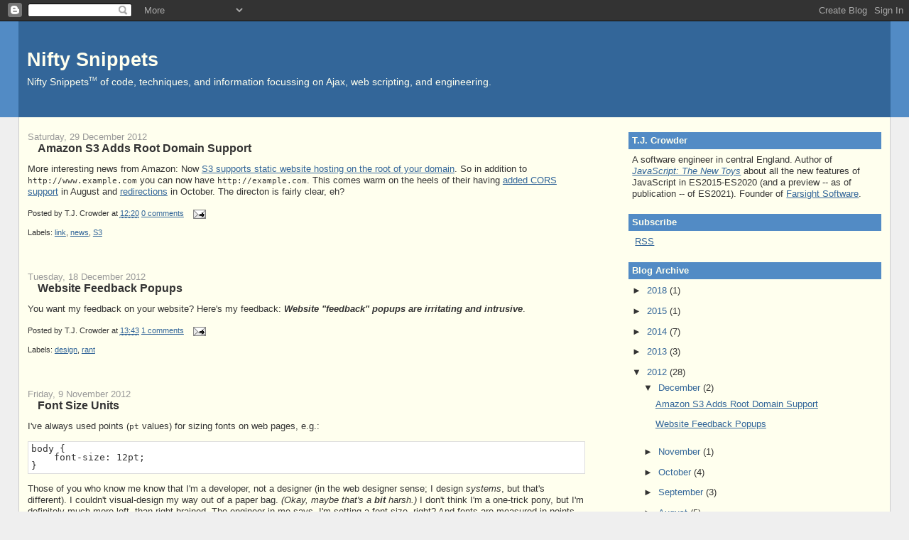

--- FILE ---
content_type: text/html; charset=UTF-8
request_url: http://blog.niftysnippets.org/2012/
body_size: 33519
content:
<!DOCTYPE html>
<html dir='ltr' xmlns='http://www.w3.org/1999/xhtml' xmlns:b='http://www.google.com/2005/gml/b' xmlns:data='http://www.google.com/2005/gml/data' xmlns:expr='http://www.google.com/2005/gml/expr'>
<head>
<link href='https://www.blogger.com/static/v1/widgets/2944754296-widget_css_bundle.css' rel='stylesheet' type='text/css'/>
<meta content='text/html; charset=UTF-8' http-equiv='Content-Type'/>
<meta content='blogger' name='generator'/>
<link href='http://blog.niftysnippets.org/favicon.ico' rel='icon' type='image/x-icon'/>
<link href='http://blog.niftysnippets.org/2012/' rel='canonical'/>
<link rel="alternate" type="application/atom+xml" title="Nifty Snippets - Atom" href="http://blog.niftysnippets.org/feeds/posts/default" />
<link rel="alternate" type="application/rss+xml" title="Nifty Snippets - RSS" href="http://blog.niftysnippets.org/feeds/posts/default?alt=rss" />
<link rel="service.post" type="application/atom+xml" title="Nifty Snippets - Atom" href="https://www.blogger.com/feeds/542398624287876588/posts/default" />
<!--Can't find substitution for tag [blog.ieCssRetrofitLinks]-->
<meta content='http://blog.niftysnippets.org/2012/' property='og:url'/>
<meta content='Nifty Snippets' property='og:title'/>
<meta content='Nifty Snippets&lt;sup&gt;TM&lt;/sup&gt; of code, techniques, and information focussing on Ajax, web scripting, and engineering.' property='og:description'/>
<title>Nifty Snippets: 2012</title>
<style id='page-skin-1' type='text/css'><!--
/*
-----------------------------------------------
Blogger Template Style
Name:     Stretch Denim
Designer: Darren Delaye
URL:      www.DarrenDelaye.com
Date:     11 Jul 2006
-----------------------------------------------
*/
/* Variable definitions
====================
<Variable name="bgColor" description="Page Background Color"
type="color" default="#efefef">
<Variable name="textColor" description="Text Color"
type="color" default="#333333">
<Variable name="linkColor" description="Link Color"
type="color" default="#336699">
<Variable name="headerBgColor" description="Page Header Background Color"
type="color" default="#336699">
<Variable name="headerTextColor" description="Page Header Text Color"
type="color" default="#ffffff">
<Variable name="headerCornersColor" description="Page Header Corners Color"
type="color" default="#528bc5">
<Variable name="mainBgColor" description="Main Background Color"
type="color" default="#ffffff">
<Variable name="borderColor" description="Border Color"
type="color" default="#cccccc">
<Variable name="dateHeaderColor" description="Date Header Color"
type="color" default="#999999">
<Variable name="sidebarTitleBgColor" description="Sidebar Title Background Color"
type="color" default="#ffd595">
<Variable name="sidebarTitleTextColor" description="Sidebar Title Text Color"
type="color" default="#333333">
<Variable name="bodyFont" description="Text Font"
type="font" default="normal normal 100% Verdana, Arial, Sans-serif;">
<Variable name="headerFont" description="Page Header Font"
type="font" default="normal normal 210% Verdana, Arial, Sans-serif;">
<Variable name="startSide" description="Start side in blog language"
type="automatic" default="left">
<Variable name="endSide" description="End side in blog language"
type="automatic" default="right">
*/
body {
background: #efefef;
margin: 0;
padding: 0px;
font: x-small Verdana, Arial;
text-align: center;
color: #333333;
font-size/* */:/**/small;
font-size: /**/small;
}
a:link {
color: #336699;
}
a:visited {
color: #336699;
}
a img {
border-width: 0;
}
#outer-wrapper {
font: normal normal 100% Verdana, Arial, Sans-serif;;
}
/* Header
----------------------------------------------- */
#header-wrapper {
margin:0;
padding: 0;
background-color: #528bc5;
text-align: left;
}
#header {
margin: 0 2%;
background-color: #336699;
color: #ffffee;
padding: 0;
font: normal normal 210% Verdana, Arial, Sans-serif;;
position: relative;
}
h1.title {
padding-top: 38px;
margin: 0 1% .1em;
line-height: 1.2em;
font-size: 100%;
}
div.descriptionwrapper sup {
font-size: 6pt;
}
h1.title a, h1.title a:visited {
color: #ffffee;
text-decoration: none;
}
#header .description {
display: block;
margin: 0 1%;
padding: 0 0 40px;
line-height: 1.4em;
font-size: 50%;
}
/* Content
----------------------------------------------- */
.clear {
clear: both;
}
#content-wrapper {
margin: 0 2%;
padding: 0 0 15px;
text-align: left;
background-color: #ffffee;
border: 1px solid #cccccc;
border-top: 0;
}
#main-wrapper {
margin-left: 1%;
width: 64%;
float: left;
background-color: #ffffee;
display: inline;       /* fix for doubling margin in IE */
word-wrap: break-word; /* fix for long text breaking sidebar float in IE */
overflow: hidden;      /* fix for long non-text content breaking IE sidebar float */
}
#sidebar-wrapper {
margin-right: 1%;
width: 29%;
float: right;
background-color: #ffffee;
display: inline;       /* fix for doubling margin in IE */
word-wrap: break-word; /* fix for long text breaking sidebar float in IE */
overflow: hidden;      /* fix for long non-text content breaking IE sidebar float */
}
/* Headings
----------------------------------------------- */
h2, h3 {
margin: 0;
}
/* Posts
----------------------------------------------- */
.date-header {
margin: 1.5em 0 0;
font-weight: normal;
color: #999999;
font-size: 100%;
}
.post {
margin: 0 0 1.5em;
padding-bottom: 1.5em;
}
.post-title {
margin: 0;
padding: 0;
padding-left: 14px;
font-size: 125%;
font-weight: bold;
line-height: 1.1em;
background: transparent url(http://www.crowdersoftware.com/bluearrow.gif) no-repeat scroll center left;
}
.post-title a, .post-title a:visited, .post-title strong {
text-decoration: none;
color: #333333;
font-weight: bold;
}
.post div {
margin: 0 0 .75em;
line-height: 1.3em;
}
.post-footer {
margin: -.25em 0 0;
color: #333333;
font-size: 87%;
}
.post-footer .span {
margin-right: .3em;
}
.post img {
padding: 4px;
border: 1px solid #cccccc;
}
.post blockquote {
margin: 1em 20px;
}
.post blockquote p {
margin: .75em 0;
}
/* TJC: Added word-wrap because otherwise things wrap (why? I don't know why).
Added overflow-x for scrollbars, and overflow-y because we were getting
inappropriate scrollbars in Safari.
More pre handling at bottom of template (for pretty-printing).
*/
pre, code {
line-height: 1em;
white-space: pre;
word-wrap: normal;
overflow-x: auto;
overflow-y: hidden;
}
/* Comments
----------------------------------------------- */
#comments h4 {
margin: 1em 0;
color: #999999;
}
#comments h4 strong {
font-size: 110%;
}
#comments-block {
margin: 1em 0 1.5em;
line-height: 1.3em;
}
#comments-block dt {
margin: .5em 0;
}
#comments-block dd {
margin: .25em 0 0;
}
#comments-block dd.comment-footer {
margin: -.25em 0 2em;
line-height: 1.4em;
font-size: 78%;
}
#comments-block dd p {
margin: 0 0 .75em;
}
.deleted-comment {
font-style:italic;
color:gray;
}
.feed-links {
clear: both;
line-height: 2.5em;
}
#blog-pager-newer-link {
float: left;
}
#blog-pager-older-link {
float: right;
}
#blog-pager {
text-align: center;
}
/* Sidebar Content
----------------------------------------------- */
.sidebar h2 {
margin: 1.6em 0 .5em;
padding: 4px 5px;
background-color: #528bc5;
font-size: 100%;
color: #ffffee;
}
.sidebar ul {
margin: 0;
padding: 0;
list-style: none;
}
.sidebar li {
margin: 0;
padding-top: 0;
padding-right: 0;
padding-bottom: .5em;
padding-left: 15px;
text-indent: -15px;
line-height: 1.5em;
}
.sidebar {
color: #333333;
line-height:1.3em;
}
.sidebar .widget {
margin-bottom: 1em;
}
.sidebar .widget-content {
margin: 0 5px;
}
/* Profile
----------------------------------------------- */
.profile-img {
float: left;
margin-top: 0;
margin-right: 5px;
margin-bottom: 5px;
margin-left: 0;
padding: 4px;
border: 1px solid #cccccc;
}
.profile-data {
margin:0;
text-transform:uppercase;
letter-spacing:.1em;
font-weight: bold;
line-height: 1.6em;
font-size: 78%;
}
.profile-datablock {
margin:.5em 0 .5em;
}
.profile-textblock {
margin: 0.5em 0;
line-height: 1.6em;
}
/* Footer
----------------------------------------------- */
#footer {
clear: both;
text-align: center;
color: #333333;
}
#footer .widget {
margin:.5em;
padding-top: 20px;
font-size: 85%;
line-height: 1.5em;
text-align: left;
}
/** Page structure tweaks for layout editor wireframe */
body#layout #header {
width: 750px;
margin-left: 0;
margin-right: 0;
}
li {
margin-bottom: 0.75em;
}
--></style>
<link href='https://www.blogger.com/dyn-css/authorization.css?targetBlogID=542398624287876588&amp;zx=ca9b7dac-b1cd-42e0-95e3-c42b2c5a3045' media='none' onload='if(media!=&#39;all&#39;)media=&#39;all&#39;' rel='stylesheet'/><noscript><link href='https://www.blogger.com/dyn-css/authorization.css?targetBlogID=542398624287876588&amp;zx=ca9b7dac-b1cd-42e0-95e3-c42b2c5a3045' rel='stylesheet'/></noscript>
<meta name='google-adsense-platform-account' content='ca-host-pub-1556223355139109'/>
<meta name='google-adsense-platform-domain' content='blogspot.com'/>

</head>
<body>
<div class='navbar section' id='navbar'><div class='widget Navbar' data-version='1' id='Navbar1'><script type="text/javascript">
    function setAttributeOnload(object, attribute, val) {
      if(window.addEventListener) {
        window.addEventListener('load',
          function(){ object[attribute] = val; }, false);
      } else {
        window.attachEvent('onload', function(){ object[attribute] = val; });
      }
    }
  </script>
<div id="navbar-iframe-container"></div>
<script type="text/javascript" src="https://apis.google.com/js/platform.js"></script>
<script type="text/javascript">
      gapi.load("gapi.iframes:gapi.iframes.style.bubble", function() {
        if (gapi.iframes && gapi.iframes.getContext) {
          gapi.iframes.getContext().openChild({
              url: 'https://www.blogger.com/navbar/542398624287876588?origin\x3dhttp://blog.niftysnippets.org',
              where: document.getElementById("navbar-iframe-container"),
              id: "navbar-iframe"
          });
        }
      });
    </script><script type="text/javascript">
(function() {
var script = document.createElement('script');
script.type = 'text/javascript';
script.src = '//pagead2.googlesyndication.com/pagead/js/google_top_exp.js';
var head = document.getElementsByTagName('head')[0];
if (head) {
head.appendChild(script);
}})();
</script>
</div></div>
<div id='outer-wrapper'><div id='wrap2'>
<!-- skip links for text browsers -->
<span id='skiplinks' style='display:none;'>
<a href='#main'>skip to main </a> |
      <a href='#sidebar'>skip to sidebar</a>
</span>
<div id='header-wrapper'>
<div class='header section' id='header'><div class='widget Header' data-version='1' id='Header1'>
<div id='header-inner'>
<div class='titlewrapper'>
<h1 class='title'>
<a href='http://blog.niftysnippets.org/'>
Nifty Snippets
</a>
</h1>
</div>
<div class='descriptionwrapper'>
<p class='description'><span>Nifty Snippets<sup>TM</sup> of code, techniques, and information focussing on Ajax, web scripting, and engineering.</span></p>
</div>
</div>
</div></div>
</div>
<div id='content-wrapper'>
<div id='crosscol-wrapper' style='text-align:center'>
<div class='crosscol no-items section' id='crosscol'></div>
</div>
<div id='main-wrapper'>
<div class='main section' id='main'><div class='widget Blog' data-version='1' id='Blog1'>
<div class='blog-posts hfeed'>
<!--Can't find substitution for tag [adStart]-->
<h2 class='date-header'>Saturday, 29 December 2012</h2>
<div class='post hentry uncustomized-post-template'>
<a name='6294557667935070472'></a>
<h3 class='post-title entry-title'>
<a href='http://blog.niftysnippets.org/2012/12/amazon-s3-adds-root-domain-support.html'>Amazon S3 Adds Root Domain Support</a>
</h3>
<div class='post-header-line-1'></div>
<div class='post-body entry-content'>
<p><p>More interesting news from Amazon: Now <a href="http://aws.typepad.com/aws/2012/12/root-domain-website-hosting-for-amazon-s3.html">S3 supports static website hosting on the root of your domain</a>. So in addition to <tt>http://www.example.com</tt> you can now have <tt>http://example.com</tt>. This comes warm on the heels of their having <a href="http://blog.niftysnippets.org/2012/09/s3-adds-cors-support.html">added CORS support</a> in August and <a href="http://aws.typepad.com/aws/2012/10/amazon-s3-support-for-website-redirects.html">redirections</a> in October. The directon is fairly clear, eh?</p>
<div style='clear: both;'></div>
</div>
<div class='post-footer'>
<script charset='utf-8' src='http://feeds.feedburner.com/~s/NiftySnippets?i=http://blog.niftysnippets.org/2012/12/amazon-s3-adds-root-domain-support.html' type='text/javascript'></script>
<div class='post-footer-line post-footer-line-1'>
<span class='post-author vcard'>
Posted by
<span class='fn'>T.J. Crowder</span>
</span>
<span class='post-timestamp'>
at
<a class='timestamp-link' href='http://blog.niftysnippets.org/2012/12/amazon-s3-adds-root-domain-support.html' rel='bookmark' title='permanent link'><abbr class='published' title='2012-12-29T12:20:00Z'>12:20</abbr></a>
</span>
<span class='post-comment-link'>
<a class='comment-link' href='https://www.blogger.com/comment/fullpage/post/542398624287876588/6294557667935070472' onclick=''>0
comments</a>
</span>
<span class='post-backlinks post-comment-link'>
</span>
<span class='post-icons'>
<span class='item-action'>
<a href='https://www.blogger.com/email-post/542398624287876588/6294557667935070472' title='Email Post'>
<img alt='' class='icon-action' src='http://www.blogger.com/img/icon18_email.gif'/>
</a>
</span>
<span class='item-control blog-admin pid-2144945009'>
<a href='https://www.blogger.com/post-edit.g?blogID=542398624287876588&postID=6294557667935070472&from=pencil' title='Edit Post'>
<img alt='' class='icon-action' height='18' src='https://resources.blogblog.com/img/icon18_edit_allbkg.gif' width='18'/>
</a>
</span>
</span>
</div>
<div class='post-footer-line post-footer-line-2'>
<span class='post-labels'>
Labels:
<a href='http://blog.niftysnippets.org/search/label/link' rel='tag'>link</a>,
<a href='http://blog.niftysnippets.org/search/label/news' rel='tag'>news</a>,
<a href='http://blog.niftysnippets.org/search/label/S3' rel='tag'>S3</a>
</span>
</div>
<div class='post-footer-line post-footer-line-3'></div>
</div>
</div>
<h2 class='date-header'>Tuesday, 18 December 2012</h2>
<div class='post hentry uncustomized-post-template'>
<a name='7889057508937397512'></a>
<h3 class='post-title entry-title'>
<a href='http://blog.niftysnippets.org/2012/12/website-feedback-popups.html'>Website Feedback Popups</a>
</h3>
<div class='post-header-line-1'></div>
<div class='post-body entry-content'>
<p><p>You want my feedback on your website? Here's my feedback: <em><strong>Website "feedback" popups are irritating and intrusive</strong></em>.</p></p>
<div style='clear: both;'></div>
</div>
<div class='post-footer'>
<script charset='utf-8' src='http://feeds.feedburner.com/~s/NiftySnippets?i=http://blog.niftysnippets.org/2012/12/website-feedback-popups.html' type='text/javascript'></script>
<div class='post-footer-line post-footer-line-1'>
<span class='post-author vcard'>
Posted by
<span class='fn'>T.J. Crowder</span>
</span>
<span class='post-timestamp'>
at
<a class='timestamp-link' href='http://blog.niftysnippets.org/2012/12/website-feedback-popups.html' rel='bookmark' title='permanent link'><abbr class='published' title='2012-12-18T13:43:00Z'>13:43</abbr></a>
</span>
<span class='post-comment-link'>
<a class='comment-link' href='https://www.blogger.com/comment/fullpage/post/542398624287876588/7889057508937397512' onclick=''>1 comments</a>
</span>
<span class='post-backlinks post-comment-link'>
</span>
<span class='post-icons'>
<span class='item-action'>
<a href='https://www.blogger.com/email-post/542398624287876588/7889057508937397512' title='Email Post'>
<img alt='' class='icon-action' src='http://www.blogger.com/img/icon18_email.gif'/>
</a>
</span>
<span class='item-control blog-admin pid-2144945009'>
<a href='https://www.blogger.com/post-edit.g?blogID=542398624287876588&postID=7889057508937397512&from=pencil' title='Edit Post'>
<img alt='' class='icon-action' height='18' src='https://resources.blogblog.com/img/icon18_edit_allbkg.gif' width='18'/>
</a>
</span>
</span>
</div>
<div class='post-footer-line post-footer-line-2'>
<span class='post-labels'>
Labels:
<a href='http://blog.niftysnippets.org/search/label/design' rel='tag'>design</a>,
<a href='http://blog.niftysnippets.org/search/label/rant' rel='tag'>rant</a>
</span>
</div>
<div class='post-footer-line post-footer-line-3'></div>
</div>
</div>
<h2 class='date-header'>Friday, 9 November 2012</h2>
<div class='post hentry uncustomized-post-template'>
<a name='1881892301352508677'></a>
<h3 class='post-title entry-title'>
<a href='http://blog.niftysnippets.org/2012/11/font-size-units.html'>Font Size Units</a>
</h3>
<div class='post-header-line-1'></div>
<div class='post-body entry-content'>
<p><p>I've always used points (<code>pt</code> values) for sizing fonts on web pages, e.g.:</p><pre class="prettyprint"><code>body {
    font-size: 12pt;
}</code></pre><p>Those of you who know me know that I'm a developer, not a designer (in the web designer sense; I design <em>systems</em>, but that's different). I couldn't visual-design my way out of a paper bag. <em>(Okay, maybe that's a <strong>bit</strong> harsh.)</em> I don't think I'm a one-trick pony, but I'm definitely much more left- than right-brained. The engineer in me says, I'm setting a font size, right? And fonts are measured in points, so I use points. Or at least, I used to.</p><p>Chris Coyier, on the other hand, <em>is</em> a designer. And he <a href="http://css-tricks.com/css-font-size/">gives some good reasons</a> even an engineer can understand why using <code>pt</code> values only makes sense for <em>print</em> stylesheets, not screen stylesheets. And apparently he's just recently been converting himself <a href="http://css-tricks.com/why-ems/">to using ems rather than pixels</a>. Both articles are interesting reads.</p></p>
<div style='clear: both;'></div>
</div>
<div class='post-footer'>
<script charset='utf-8' src='http://feeds.feedburner.com/~s/NiftySnippets?i=http://blog.niftysnippets.org/2012/11/font-size-units.html' type='text/javascript'></script>
<div class='post-footer-line post-footer-line-1'>
<span class='post-author vcard'>
Posted by
<span class='fn'>T.J. Crowder</span>
</span>
<span class='post-timestamp'>
at
<a class='timestamp-link' href='http://blog.niftysnippets.org/2012/11/font-size-units.html' rel='bookmark' title='permanent link'><abbr class='published' title='2012-11-09T09:49:00Z'>09:49</abbr></a>
</span>
<span class='post-comment-link'>
<a class='comment-link' href='https://www.blogger.com/comment/fullpage/post/542398624287876588/1881892301352508677' onclick=''>2
comments</a>
</span>
<span class='post-backlinks post-comment-link'>
</span>
<span class='post-icons'>
<span class='item-action'>
<a href='https://www.blogger.com/email-post/542398624287876588/1881892301352508677' title='Email Post'>
<img alt='' class='icon-action' src='http://www.blogger.com/img/icon18_email.gif'/>
</a>
</span>
<span class='item-control blog-admin pid-2144945009'>
<a href='https://www.blogger.com/post-edit.g?blogID=542398624287876588&postID=1881892301352508677&from=pencil' title='Edit Post'>
<img alt='' class='icon-action' height='18' src='https://resources.blogblog.com/img/icon18_edit_allbkg.gif' width='18'/>
</a>
</span>
</span>
</div>
<div class='post-footer-line post-footer-line-2'>
<span class='post-labels'>
Labels:
<a href='http://blog.niftysnippets.org/search/label/css' rel='tag'>css</a>,
<a href='http://blog.niftysnippets.org/search/label/design' rel='tag'>design</a>,
<a href='http://blog.niftysnippets.org/search/label/links' rel='tag'>links</a>,
<a href='http://blog.niftysnippets.org/search/label/web' rel='tag'>web</a>
</span>
</div>
<div class='post-footer-line post-footer-line-3'></div>
</div>
</div>
<h2 class='date-header'>Wednesday, 31 October 2012</h2>
<div class='post hentry uncustomized-post-template'>
<a name='3076102803177243625'></a>
<h3 class='post-title entry-title'>
<a href='http://blog.niftysnippets.org/2012/10/blitzio-updates-pricing-model.html'>Blitz.io Updates Pricing Model</a>
</h3>
<div class='post-header-line-1'></div>
<div class='post-body entry-content'>
<p><p>Early this month I was checking out <a href="http://blitz.io">blitz.io</a> and although it looked like a cool tool (and fun), the pricing model stopped me looking at it too closely, for reasons <a href="http://support.blitz.io/discussions/questions/412-longer-rushes">I explained to them</a>:</p><blockquote style="border: 1px solid #101010; padding: 3px; background-color: white;">Hi folks,
<br>
<br>Was just checking out blitz.io, which looks really cool (and fun), but I 
was stopped pretty early on by the pricing. I don't understand why 
the length of a rush is tied to the number of concurrent users (for pricing 
purposes). 1-minute tests are basically useless, other than checking if the 
site's going to just immediately fall over at a given load. I don't even 
trust 10-minute tests. To adequately determine the capacity of a system, 
I'd want to run a test for at least half an hour and ideally an hour, as 
the various components of the system go through their various operations 
(GC, for instance). I don't always need 50,000 concurrent users, but I do 
want the ability to choose longer rushes. Do you have a mechanism for that? 
If not, could I suggest you add one?
<br>
<br>Best, 
<br>-- 
<br>T.J. Crowder</blockquote><p>Less than half an hour later <em>(nice)</em>, Michael Smith from blitz wrote back to tell me new pricing was on the way.</p><p>Well, <a href="https://secure.blitz.io/pricing">it's here</a>, and it makes <em>so</em> much more sense: You buy credits (they start at $1 USD = 1 credit), and one credit is worth 1 minute of 1,000 concurrent users. No longer is the length of a rush tied to the number of concurrent users, you control those variables completely independently. A 20-minute rush of 1,000 concurrent users costs 20 credits. 20 minutes of 10,000 concurrent users, 200 credits. And instead of being clock-on-wall time for a set period (which apparently it used to be), you're only charged for the time the rush is actually running; if something goes wrong you can stop it early to avoid spending credits unnecessarily.</p><p>As part of this, they did discontinue their old free level in favor of topping up all accounts to 10 credits each month (even accounts that haven't bought credits). There's some discussion about what that means for their continuous integration clients, which is <a href="http://support.blitz.io/discussions/questions/441-no-more-free-level">probably worth a read</a>.</p><p>But fundamentally, well done blitz for listening to your customers (clearly it wasn't <em>my</em> note that got them working on a new model, that was just happy timing for me). Now I can take a closer look.</p></p>
<div style='clear: both;'></div>
</div>
<div class='post-footer'>
<script charset='utf-8' src='http://feeds.feedburner.com/~s/NiftySnippets?i=http://blog.niftysnippets.org/2012/10/blitzio-updates-pricing-model.html' type='text/javascript'></script>
<div class='post-footer-line post-footer-line-1'>
<span class='post-author vcard'>
Posted by
<span class='fn'>T.J. Crowder</span>
</span>
<span class='post-timestamp'>
at
<a class='timestamp-link' href='http://blog.niftysnippets.org/2012/10/blitzio-updates-pricing-model.html' rel='bookmark' title='permanent link'><abbr class='published' title='2012-10-31T15:44:00Z'>15:44</abbr></a>
</span>
<span class='post-comment-link'>
<a class='comment-link' href='https://www.blogger.com/comment/fullpage/post/542398624287876588/3076102803177243625' onclick=''>1 comments</a>
</span>
<span class='post-backlinks post-comment-link'>
</span>
<span class='post-icons'>
<span class='item-action'>
<a href='https://www.blogger.com/email-post/542398624287876588/3076102803177243625' title='Email Post'>
<img alt='' class='icon-action' src='http://www.blogger.com/img/icon18_email.gif'/>
</a>
</span>
<span class='item-control blog-admin pid-2144945009'>
<a href='https://www.blogger.com/post-edit.g?blogID=542398624287876588&postID=3076102803177243625&from=pencil' title='Edit Post'>
<img alt='' class='icon-action' height='18' src='https://resources.blogblog.com/img/icon18_edit_allbkg.gif' width='18'/>
</a>
</span>
</span>
</div>
<div class='post-footer-line post-footer-line-2'>
<span class='post-labels'>
Labels:
<a href='http://blog.niftysnippets.org/search/label/testing' rel='tag'>testing</a>,
<a href='http://blog.niftysnippets.org/search/label/web' rel='tag'>web</a>
</span>
</div>
<div class='post-footer-line post-footer-line-3'></div>
</div>
</div>
<h2 class='date-header'>Wednesday, 24 October 2012</h2>
<div class='post hentry uncustomized-post-template'>
<a name='4113348548699234882'></a>
<h3 class='post-title entry-title'>
<a href='http://blog.niftysnippets.org/2012/10/asynchronicity.html'>Asynchronicity</a>
</h3>
<div class='post-header-line-1'></div>
<div class='post-body entry-content'>
<p><p>I see questions <a href="http://blog.niftysnippets.org/2008/03/horror-of-implicit-globals.html#c6121198901434886721">like this one</a> a fair bit: The author has written this code (and is apparently using jQuery):</p><pre class="prettyprint"><code>function Obj() {
    this.id = 0;
    this.name = '';
}

Obj.prototype.setName = function(name) {
    this.name = name;
};

function init() {
    var object1;

    object1 = new Obj();
    object1.setName("Chris");
    alert(object1.name); // alerts 'Chris'

    $.post('my_json_list.php', function(data) {
        object1.setName(data.name);
        alert(object1.name); // alerts 'John'
    });

    // After completing the data transfer alert the value of object
    alert('After data transfer the value is: '+ object1.name); // alerts 'Chris' (!)
}</code></pre><p>The comment at the end embodies the question: The author expects the ajax call to be complete at that point. But it isn't. That code runs after the request has been <em>started</em>, but before it completes. So of course <code>object1.name</code> is still <code>"Chris"</code>&nbsp;&mdash; nothing has changed it yet. The author of that code is not remotely alone in this confusion, I've answered at least a dozen questions on StackOverflow (such as <a href="http://stackoverflow.com/questions/8353374/cant-store-data-fetched-with-jquery-jsonp/8353489#8353489">this one</a>) where this was the fundamental problem. So:</p><p>Shout it from the rooftops: <strong>Ajax calls are <em>asynchronous</em>.</strong> :-) (By default.)</p><p>That means the code that <em>starts</em> the call runs, then any code following it, and then the ajax callbacks happen some time <em>later</em>. E.g., here's that <code>init</code> code again with some comments saying when it happens:</p><pre class="prettyprint"><code>function init() {
    // 1: First this code runs...
    var object1;

    object1 = new Obj();
    object1.setName("Chris");
    alert(object1.name); // alerts 'Chris'

    // 2: ...and now this code *starts* the request...
    $.post('my_json_list.php', function(data) {
        // 4: (See #3 below) Then, some time AFTER #3 below, this code runs
        object1.setName(data.name);
        alert(object1.name); // alerts 'John'
    });

    // 3: ...now the request has started but is not yet finished,
    // so `object1.name` remains `"Chris"`
    alert('After data transfer the value is: '+ object1.name); // alerts 'Chris' (!)
}</code></pre><p>So what to do about it? Easy, don't use the result of the call at point #3 above, use it at point #4 above.</p><p>This simple fact has an important implication: You cannot use the result of an ajax call as the return value of a function. This code is <em>fundamentally flawed</em>:</p><pre class="prettyprint"><code>function getSomething(id) {
    var returnValue;

    $.ajax({
        url:     "/path/to/resource",
        data:    {id: id},
        success: function(result) {
            returnValue = result.data;
        }
    });

    return returnValue; // WRONG
}</code></pre><p>That's written so you can call it like this:</p><pre class="prettyprint"><code>something = getSomething("some ID");
if (something) {
    doSomethingWith(something);
}
else {
    doSomethingElse();
}</code></pre><p>The problem is, it doesn't matter what <code>id</code> value you feed into <code>doSomething</code>, I can tell you what its return value will be every single time: <code>undefined</code>. The call to <code>doSomething</code> will complete, and return the default value of <code>returnValue</code> (which is <code>undefined</code>), and then <em>some time later</em> the callback will occur and set the value of <code>returnValue</code> (but it's a bit like a tree falling in the forest, as at that point no one uses it).</p><p>Can <code>doSomething</code> be fixed? Yes, in two ways: We can force the ajax call to be synchronous (bad idea) or we can embrace the event-driven nature of web applications (good idea).</p><p>Let's look at that first option: We can (for now) add the option <code>async: false</code> to the <code>ajax</code> call (that option is deprecated&nbsp;&mdash; but functional&nbsp;&mdash; in jQuery 1.8 and will go away at some point, though <a href="http://bugs.jquery.com/ticket/11013#comment:44">not apparently</a> in 1.9). If we do that, the call to <code>ajax</code> doesn't return until the ajax call completes and its callbacks have finished. This is a bad idea because ajax calls can take significant time (even a tenth of a second is significant to human perception), and JavaScript on browsers is <em>single-threaded</em>. So during the time the ajax call takes, our page becomes non-responsive. (In fact, on several browsers, the entire <em>browser</em>&nbsp;&mdash; including unrelated tabs&nbsp;&mdash; just seems to lock up.)</p><p>Okay, so we don't want that. How do we fix it so <code>doSomething</code> can return what we want it to? By making <code>doSomething</code> return its result using a callback, just like <code>ajax</code> does:</p><pre class="prettyprint"><code>function getSomething(id, callback) {
    $.ajax({
        url:     "/path/to/resource",
        data:    {id: id},
        success: function(result) {
            callback(result.data);
        }
    });
}</code></pre><p>...and calling it like this...</p><pre class="prettyprint"><code>getSomething("some ID", function(something) {
    if (something) {
        doSomethingWith(something);
    }
    else {
        doSomethingElse();
    }
});</code></pre><p>Voil&agrave;, we've embraced the event-driven nature of web applications, kept our pages responsive, and it didn't even have that much impact on the calling code.</p><p>Happy (async) coding!</p></p>
<div style='clear: both;'></div>
</div>
<div class='post-footer'>
<script charset='utf-8' src='http://feeds.feedburner.com/~s/NiftySnippets?i=http://blog.niftysnippets.org/2012/10/asynchronicity.html' type='text/javascript'></script>
<div class='post-footer-line post-footer-line-1'>
<span class='post-author vcard'>
Posted by
<span class='fn'>T.J. Crowder</span>
</span>
<span class='post-timestamp'>
at
<a class='timestamp-link' href='http://blog.niftysnippets.org/2012/10/asynchronicity.html' rel='bookmark' title='permanent link'><abbr class='published' title='2012-10-24T05:32:00+01:00'>05:32</abbr></a>
</span>
<span class='post-comment-link'>
<a class='comment-link' href='https://www.blogger.com/comment/fullpage/post/542398624287876588/4113348548699234882' onclick=''>1 comments</a>
</span>
<span class='post-backlinks post-comment-link'>
</span>
<span class='post-icons'>
<span class='item-action'>
<a href='https://www.blogger.com/email-post/542398624287876588/4113348548699234882' title='Email Post'>
<img alt='' class='icon-action' src='http://www.blogger.com/img/icon18_email.gif'/>
</a>
</span>
<span class='item-control blog-admin pid-2144945009'>
<a href='https://www.blogger.com/post-edit.g?blogID=542398624287876588&postID=4113348548699234882&from=pencil' title='Edit Post'>
<img alt='' class='icon-action' height='18' src='https://resources.blogblog.com/img/icon18_edit_allbkg.gif' width='18'/>
</a>
</span>
</span>
</div>
<div class='post-footer-line post-footer-line-2'>
<span class='post-labels'>
Labels:
<a href='http://blog.niftysnippets.org/search/label/ajax' rel='tag'>ajax</a>,
<a href='http://blog.niftysnippets.org/search/label/asynchronous' rel='tag'>asynchronous</a>,
<a href='http://blog.niftysnippets.org/search/label/javascript' rel='tag'>javascript</a>
</span>
</div>
<div class='post-footer-line post-footer-line-3'></div>
</div>
</div>
<h2 class='date-header'>Thursday, 4 October 2012</h2>
<div class='post hentry uncustomized-post-template'>
<a name='7432386317523965167'></a>
<h3 class='post-title entry-title'>
<a href='http://blog.niftysnippets.org/2012/10/i-dont-want-to-create-account.html'>I Don't Want To Create An Account</a>
</h3>
<div class='post-header-line-1'></div>
<div class='post-body entry-content'>
<p><p>Note to online vendors:</p><p><strong>I don't want to <em>have</em> to create an account to give you business.</strong></p><p>Got it? By all means offer me the <em>option</em> of doing so, if that makes you happy, but if I'm buying 10 quid of lightbulbs from your site, or a one-off rail ticket, I really don't want to create a username and password, opt out of your effing mailing list, etc., etc. Imagine if you had to "create an account" with every corner store you bought &#163;10 of stuff from.</p><p>And I <strong>really</strong> don't want to be prevented from making subsequent purchases because I can't remember the stoopid password I gave the last time you made me create an account I didn't want and your "reset your password" feature is slow/broken.</p><p>The relevant term here is "barrier to sale." If you're trying to sell things, here's a hint:<br>Barrier to Sale = Bad Thing<sup>(tm)</sup>.</p><p>(Are you listening, National Rail?)</p></p>
<div style='clear: both;'></div>
</div>
<div class='post-footer'>
<script charset='utf-8' src='http://feeds.feedburner.com/~s/NiftySnippets?i=http://blog.niftysnippets.org/2012/10/i-dont-want-to-create-account.html' type='text/javascript'></script>
<div class='post-footer-line post-footer-line-1'>
<span class='post-author vcard'>
Posted by
<span class='fn'>T.J. Crowder</span>
</span>
<span class='post-timestamp'>
at
<a class='timestamp-link' href='http://blog.niftysnippets.org/2012/10/i-dont-want-to-create-account.html' rel='bookmark' title='permanent link'><abbr class='published' title='2012-10-04T15:20:00+01:00'>15:20</abbr></a>
</span>
<span class='post-comment-link'>
<a class='comment-link' href='https://www.blogger.com/comment/fullpage/post/542398624287876588/7432386317523965167' onclick=''>2
comments</a>
</span>
<span class='post-backlinks post-comment-link'>
</span>
<span class='post-icons'>
<span class='item-action'>
<a href='https://www.blogger.com/email-post/542398624287876588/7432386317523965167' title='Email Post'>
<img alt='' class='icon-action' src='http://www.blogger.com/img/icon18_email.gif'/>
</a>
</span>
<span class='item-control blog-admin pid-2144945009'>
<a href='https://www.blogger.com/post-edit.g?blogID=542398624287876588&postID=7432386317523965167&from=pencil' title='Edit Post'>
<img alt='' class='icon-action' height='18' src='https://resources.blogblog.com/img/icon18_edit_allbkg.gif' width='18'/>
</a>
</span>
</span>
</div>
<div class='post-footer-line post-footer-line-2'>
<span class='post-labels'>
Labels:
<a href='http://blog.niftysnippets.org/search/label/design' rel='tag'>design</a>,
<a href='http://blog.niftysnippets.org/search/label/rant' rel='tag'>rant</a>
</span>
</div>
<div class='post-footer-line post-footer-line-3'></div>
</div>
</div>
<h2 class='date-header'>Wednesday, 3 October 2012</h2>
<div class='post hentry uncustomized-post-template'>
<a name='1503274435653754598'></a>
<h3 class='post-title entry-title'>
<a href='http://blog.niftysnippets.org/2012/10/you-can-contribute-to-caniusecom.html'>You can contribute to caniuse.com</a>
</h3>
<div class='post-header-line-1'></div>
<div class='post-body entry-content'>
<p><p>I'm sure most of us have referred to (and probably cited) <a href="http://caniuse.com">caniuse.com</a> at some point. It's probably the most comprehensive collection of browser feature support around. Want to know the status of <a href="http://www.w3.org/TR/access-control/">CORS</a> support? <a href="http://caniuse.com/#feat=cors">Here you go</a>.</p><p>Well, now if you spot an error or want to add further information, you can do so fairly directly: caniuse.com is now <a href="https://github.com/Fyrd/caniuse/blob/master/Contributing.md">on GitHub</a>.</p><p>I should probably note that caniuse.com is monetized (in a <em>very</em> minimal, unobtrusive fashion at present), and perhaps you don't want to contribute to someone else's monetized project on the theory that, well, they're getting paid for this (assuming the ads cover the hosting). Fair enough. For me, barring big changes to the site, I'd be happy to add to the data there if I happen to know something that's not covered. It's a great resource, well-managed.</p><p><em>(Side note: I'm not affiliated with caniuse.com in any way, something that may not be obvious from the above.)</em></p></p>
<div style='clear: both;'></div>
</div>
<div class='post-footer'>
<script charset='utf-8' src='http://feeds.feedburner.com/~s/NiftySnippets?i=http://blog.niftysnippets.org/2012/10/you-can-contribute-to-caniusecom.html' type='text/javascript'></script>
<div class='post-footer-line post-footer-line-1'>
<span class='post-author vcard'>
Posted by
<span class='fn'>T.J. Crowder</span>
</span>
<span class='post-timestamp'>
at
<a class='timestamp-link' href='http://blog.niftysnippets.org/2012/10/you-can-contribute-to-caniusecom.html' rel='bookmark' title='permanent link'><abbr class='published' title='2012-10-03T23:29:00+01:00'>23:29</abbr></a>
</span>
<span class='post-comment-link'>
<a class='comment-link' href='https://www.blogger.com/comment/fullpage/post/542398624287876588/1503274435653754598' onclick=''>0
comments</a>
</span>
<span class='post-backlinks post-comment-link'>
</span>
<span class='post-icons'>
<span class='item-action'>
<a href='https://www.blogger.com/email-post/542398624287876588/1503274435653754598' title='Email Post'>
<img alt='' class='icon-action' src='http://www.blogger.com/img/icon18_email.gif'/>
</a>
</span>
<span class='item-control blog-admin pid-2144945009'>
<a href='https://www.blogger.com/post-edit.g?blogID=542398624287876588&postID=1503274435653754598&from=pencil' title='Edit Post'>
<img alt='' class='icon-action' height='18' src='https://resources.blogblog.com/img/icon18_edit_allbkg.gif' width='18'/>
</a>
</span>
</span>
</div>
<div class='post-footer-line post-footer-line-2'>
<span class='post-labels'>
Labels:
<a href='http://blog.niftysnippets.org/search/label/contribute' rel='tag'>contribute</a>,
<a href='http://blog.niftysnippets.org/search/label/reference' rel='tag'>reference</a>,
<a href='http://blog.niftysnippets.org/search/label/web' rel='tag'>web</a>
</span>
</div>
<div class='post-footer-line post-footer-line-3'></div>
</div>
</div>
<h2 class='date-header'>Thursday, 27 September 2012</h2>
<div class='post hentry uncustomized-post-template'>
<a name='4315267520815219504'></a>
<h3 class='post-title entry-title'>
<a href='http://blog.niftysnippets.org/2012/09/quick-note-on-regexplastindex.html'>Quick note on RegExp#lastIndex</a>
</h3>
<div class='post-header-line-1'></div>
<div class='post-body entry-content'>
<p><p>Just a quick note on <a href="http://ecma-international.org/ecma-262/5.1/#sec-15.10.7.5"><code>RegExp#lastIndex</code></a>: It's misnamed. It's not the "last" index of anything, it's the index of the <em>next</em> character in the string that will be looked at by the regex instance's <code>exec</code> function (if the regex has the global flag and <code>exec</code> is used on a string that's long enough). It's 0 on freshly-created instances. Just useful to remember, if you ever need to set it explicitly (which you're allowed to do), think in terms of "next" rather than "last".</p>
<p>Of course, you hardly ever need to set it explicitly. The only reason I've ever done so was to work around <s>a bug</s> <em>an issue</em> in some JavaScript engines which are pretty outdated now (such as the one in Firefox 3.6, which virtually no one uses anymore). For anyone who doesn't already know about it, that issue was that some engines reused <code>RegExp</code> instances defined by literals in unexpected ways, which is a problem because <code>RegExp</code> instances have state (the aforementioned <code>lastIndex</code>). On those engines, you get surprising results from code <a href="http://jsbin.com/esayas/1">like this</a>:</p><pre class="prettyprint"><code>function test(str, expect) {
    var re = /./g,
        m = re.exec(str);
    
    if (m) {
        console.log("Matched: " + m[0] +
                    ", expected: " + expect);
    }
    else {
        console.log("No match, expected " +
                    (expect === null ? "no match" : expect));
    }
}

test("one", "o");
test("two", "t");</code></pre><p>If you run that code on most engines, you get the expected results. But on some engines, instead of matching <code>"t"</code> on the second call to <code>test</code>, the regex matches <code>"w"</code> because the instance defined by the literal gets reused (the same instance is used by both calls to <code>test</code>), and of course after the first call its <code>lastIndex</code> is 1. The workaround was to explicitly set <code>re.lastIndex = 0;</code> before calling <code>exec</code> when you were starting a new set of matches, even if it looked like the instance was fresh.</p><p>Apparently there was some ambiguity in the spec <em>(gosh)</em> which makes this an interpretation rather than an outright bug, although I suspect I'm not the only one thinking it's pretty clear that two separate instances should be used. It was cleared up in the ES5 spec and Firefox's engine has been doing this right for a while now (since Firefox 4, I think). I expect any other older engines that had this odd interpretation have probably been fixed as well.</p></p>
<div style='clear: both;'></div>
</div>
<div class='post-footer'>
<script charset='utf-8' src='http://feeds.feedburner.com/~s/NiftySnippets?i=http://blog.niftysnippets.org/2012/09/quick-note-on-regexplastindex.html' type='text/javascript'></script>
<div class='post-footer-line post-footer-line-1'>
<span class='post-author vcard'>
Posted by
<span class='fn'>T.J. Crowder</span>
</span>
<span class='post-timestamp'>
at
<a class='timestamp-link' href='http://blog.niftysnippets.org/2012/09/quick-note-on-regexplastindex.html' rel='bookmark' title='permanent link'><abbr class='published' title='2012-09-27T11:51:00+01:00'>11:51</abbr></a>
</span>
<span class='post-comment-link'>
<a class='comment-link' href='https://www.blogger.com/comment/fullpage/post/542398624287876588/4315267520815219504' onclick=''>0
comments</a>
</span>
<span class='post-backlinks post-comment-link'>
</span>
<span class='post-icons'>
<span class='item-action'>
<a href='https://www.blogger.com/email-post/542398624287876588/4315267520815219504' title='Email Post'>
<img alt='' class='icon-action' src='http://www.blogger.com/img/icon18_email.gif'/>
</a>
</span>
<span class='item-control blog-admin pid-2144945009'>
<a href='https://www.blogger.com/post-edit.g?blogID=542398624287876588&postID=4315267520815219504&from=pencil' title='Edit Post'>
<img alt='' class='icon-action' height='18' src='https://resources.blogblog.com/img/icon18_edit_allbkg.gif' width='18'/>
</a>
</span>
</span>
</div>
<div class='post-footer-line post-footer-line-2'>
<span class='post-labels'>
Labels:
<a href='http://blog.niftysnippets.org/search/label/javascript' rel='tag'>javascript</a>
</span>
</div>
<div class='post-footer-line post-footer-line-3'></div>
</div>
</div>
<h2 class='date-header'>Wednesday, 26 September 2012</h2>
<div class='post hentry uncustomized-post-template'>
<a name='5594910120649776103'></a>
<h3 class='post-title entry-title'>
<a href='http://blog.niftysnippets.org/2012/09/incredible-extraordinary-inspiring.html'>Incredible. Extraordinary. Inspiring. Beautiful.</a>
</h3>
<div class='post-header-line-1'></div>
<div class='post-body entry-content'>
<p><p>Ten years of Hubble photographs of a tiny portion of the night sky, well away from the glare of the Milky Way, deep into the infrared and then corrected back to visible, the <a href="http://www.nasa.gov/mission_pages/hubble/science/xdf.html">eXtreme Deep Field</a> is nothing less than a breathtaking view deep into the Universe. Just...impossibly incredible.</p></p>
<div style='clear: both;'></div>
</div>
<div class='post-footer'>
<script charset='utf-8' src='http://feeds.feedburner.com/~s/NiftySnippets?i=http://blog.niftysnippets.org/2012/09/incredible-extraordinary-inspiring.html' type='text/javascript'></script>
<div class='post-footer-line post-footer-line-1'>
<span class='post-author vcard'>
Posted by
<span class='fn'>T.J. Crowder</span>
</span>
<span class='post-timestamp'>
at
<a class='timestamp-link' href='http://blog.niftysnippets.org/2012/09/incredible-extraordinary-inspiring.html' rel='bookmark' title='permanent link'><abbr class='published' title='2012-09-26T11:41:00+01:00'>11:41</abbr></a>
</span>
<span class='post-comment-link'>
<a class='comment-link' href='https://www.blogger.com/comment/fullpage/post/542398624287876588/5594910120649776103' onclick=''>1 comments</a>
</span>
<span class='post-backlinks post-comment-link'>
</span>
<span class='post-icons'>
<span class='item-action'>
<a href='https://www.blogger.com/email-post/542398624287876588/5594910120649776103' title='Email Post'>
<img alt='' class='icon-action' src='http://www.blogger.com/img/icon18_email.gif'/>
</a>
</span>
<span class='item-control blog-admin pid-2144945009'>
<a href='https://www.blogger.com/post-edit.g?blogID=542398624287876588&postID=5594910120649776103&from=pencil' title='Edit Post'>
<img alt='' class='icon-action' height='18' src='https://resources.blogblog.com/img/icon18_edit_allbkg.gif' width='18'/>
</a>
</span>
</span>
</div>
<div class='post-footer-line post-footer-line-2'>
<span class='post-labels'>
Labels:
<a href='http://blog.niftysnippets.org/search/label/beautiful' rel='tag'>beautiful</a>,
<a href='http://blog.niftysnippets.org/search/label/link' rel='tag'>link</a>,
<a href='http://blog.niftysnippets.org/search/label/off-topic' rel='tag'>off-topic</a>
</span>
</div>
<div class='post-footer-line post-footer-line-3'></div>
</div>
</div>
<h2 class='date-header'>Saturday, 1 September 2012</h2>
<div class='post hentry uncustomized-post-template'>
<a name='156396409420662868'></a>
<h3 class='post-title entry-title'>
<a href='http://blog.niftysnippets.org/2012/09/s3-adds-cors-support.html'>S3 Adds CORS Support</a>
</h3>
<div class='post-header-line-1'></div>
<div class='post-body entry-content'>
<p>Some interesting news today: Amazon's S3 <a href="http://aws.amazon.com/about-aws/whats-new/2012/08/31/amazon-s3-announces-cross-origin-resource-sharing-CORS-support/">now supports CORS</a>, the <a href="http://www.w3.org/TR/access-control/">Cross-Origin Resource Sharing standard</a>. This means that in addition to storing your images, stylesheets, and JavaScript files in S3 as you might be now, you can now also store any static data or templates you want to retrieve via ajax there, assuming your user is using <a href="http://caniuse.com/#feat=cors">a browser that supports CORS</a> (all modern ones do, one way or another). This isn't a game-changer, there were ways to do this anyway (basically embedding those resources in JavaScript files a'la JSONP), but it just got a bit easier...</p>
<div style='clear: both;'></div>
</div>
<div class='post-footer'>
<script charset='utf-8' src='http://feeds.feedburner.com/~s/NiftySnippets?i=http://blog.niftysnippets.org/2012/09/s3-adds-cors-support.html' type='text/javascript'></script>
<div class='post-footer-line post-footer-line-1'>
<span class='post-author vcard'>
Posted by
<span class='fn'>T.J. Crowder</span>
</span>
<span class='post-timestamp'>
at
<a class='timestamp-link' href='http://blog.niftysnippets.org/2012/09/s3-adds-cors-support.html' rel='bookmark' title='permanent link'><abbr class='published' title='2012-09-01T17:08:00+01:00'>17:08</abbr></a>
</span>
<span class='post-comment-link'>
<a class='comment-link' href='https://www.blogger.com/comment/fullpage/post/542398624287876588/156396409420662868' onclick=''>0
comments</a>
</span>
<span class='post-backlinks post-comment-link'>
</span>
<span class='post-icons'>
<span class='item-action'>
<a href='https://www.blogger.com/email-post/542398624287876588/156396409420662868' title='Email Post'>
<img alt='' class='icon-action' src='http://www.blogger.com/img/icon18_email.gif'/>
</a>
</span>
<span class='item-control blog-admin pid-2144945009'>
<a href='https://www.blogger.com/post-edit.g?blogID=542398624287876588&postID=156396409420662868&from=pencil' title='Edit Post'>
<img alt='' class='icon-action' height='18' src='https://resources.blogblog.com/img/icon18_edit_allbkg.gif' width='18'/>
</a>
</span>
</span>
</div>
<div class='post-footer-line post-footer-line-2'>
<span class='post-labels'>
Labels:
<a href='http://blog.niftysnippets.org/search/label/link' rel='tag'>link</a>,
<a href='http://blog.niftysnippets.org/search/label/news' rel='tag'>news</a>,
<a href='http://blog.niftysnippets.org/search/label/S3' rel='tag'>S3</a>
</span>
</div>
<div class='post-footer-line post-footer-line-3'></div>
</div>
</div>
<h2 class='date-header'>Thursday, 23 August 2012</h2>
<div class='post hentry uncustomized-post-template'>
<a name='8559097172709605839'></a>
<h3 class='post-title entry-title'>
<a href='http://blog.niftysnippets.org/2012/08/a-reminder-how-microsoft-used-to-drive.html'>A reminder how Microsoft used to drive web innovation</a>
</h3>
<div class='post-header-line-1'></div>
<div class='post-body entry-content'>
<p><p>As IE6 <em>finally</em> <a href="">rides into the sunset</a>,* Nicholas C. Zakas <a href="http://www.nczonline.net/blog/2012/08/22/the-innovations-of-internet-explorer/">offers us a reminder</a> of how, in a series of browser releases culminating in IE6, Microsoft introduced many of the key web innovations we use today such as <code>innerHTML</code>, access to all elements (not just forms and such), Ajax, modern events, and several others. This isn't in any way to discount what Netscape and others have done, but it's worth remembering that the browser everyone loves to hate was easily the best browser available when it came out. (Opera made a run at it soon thereafter, but never quite managed to take the lead, mostly because it didn't support legacy non-standard sites well. And then of course, along came Firefox, and then Chrome.) Good read, thanks Nicholas!</p><p><em>(* Unless&nbsp;&mdash; huge caveat&nbsp;&mdash; you're creating sites for China [21.3% market share], or arguably for Japan [4.7%] or India [3%].)</em></p></p>
<div style='clear: both;'></div>
</div>
<div class='post-footer'>
<script charset='utf-8' src='http://feeds.feedburner.com/~s/NiftySnippets?i=http://blog.niftysnippets.org/2012/08/a-reminder-how-microsoft-used-to-drive.html' type='text/javascript'></script>
<div class='post-footer-line post-footer-line-1'>
<span class='post-author vcard'>
Posted by
<span class='fn'>T.J. Crowder</span>
</span>
<span class='post-timestamp'>
at
<a class='timestamp-link' href='http://blog.niftysnippets.org/2012/08/a-reminder-how-microsoft-used-to-drive.html' rel='bookmark' title='permanent link'><abbr class='published' title='2012-08-23T07:54:00+01:00'>07:54</abbr></a>
</span>
<span class='post-comment-link'>
<a class='comment-link' href='https://www.blogger.com/comment/fullpage/post/542398624287876588/8559097172709605839' onclick=''>0
comments</a>
</span>
<span class='post-backlinks post-comment-link'>
</span>
<span class='post-icons'>
<span class='item-action'>
<a href='https://www.blogger.com/email-post/542398624287876588/8559097172709605839' title='Email Post'>
<img alt='' class='icon-action' src='http://www.blogger.com/img/icon18_email.gif'/>
</a>
</span>
<span class='item-control blog-admin pid-2144945009'>
<a href='https://www.blogger.com/post-edit.g?blogID=542398624287876588&postID=8559097172709605839&from=pencil' title='Edit Post'>
<img alt='' class='icon-action' height='18' src='https://resources.blogblog.com/img/icon18_edit_allbkg.gif' width='18'/>
</a>
</span>
</span>
</div>
<div class='post-footer-line post-footer-line-2'>
<span class='post-labels'>
Labels:
<a href='http://blog.niftysnippets.org/search/label/browsers' rel='tag'>browsers</a>,
<a href='http://blog.niftysnippets.org/search/label/history' rel='tag'>history</a>,
<a href='http://blog.niftysnippets.org/search/label/link' rel='tag'>link</a>
</span>
</div>
<div class='post-footer-line post-footer-line-3'></div>
</div>
</div>
<h2 class='date-header'>Tuesday, 14 August 2012</h2>
<div class='post hentry uncustomized-post-template'>
<a name='1882146817358366199'></a>
<h3 class='post-title entry-title'>
<a href='http://blog.niftysnippets.org/2012/08/measuring-scrollbar-size.html'>Measuring Scrollbar Size</a>
</h3>
<div class='post-header-line-1'></div>
<div class='post-body entry-content'>
<p><p>Normally we want to avoid doing this sort of thing, but sometimes you just end up having no other option: Recently I couldn't avoid doing some sizing logic in JavaScript rather than CSS and markup, and I had to know the size of the scrollbars on specific elements. I found <a href="http://www.alexandre-gomes.com/?p=115">this post</a> by Alexandre Gomes (which in turn was based on a MooTools forum thread; those forums are gone now), which shows a simple way to do it. I modified the code to measure both vertical and horizontal scrollbars and let you specify the element within which to measure in case the styling of that element affects the result, added some comments, and did some cleanup. <a href="http://jsbin.com/oloqog">Works a treat</a>, I've tested it on a wide variety of browsers young and old with good results. Here's the code:</p><pre class="prettyprint"><code>function measureScrollbars(container) {  
    var child, parent,
        wWithout, wWith,
        hWithout, hWith;
  
    // Create a parent div with a fixed size
    parent = document.createElement('div');  
    parent.style.width = "150px";  
    parent.style.height = "150px";  

    // Create a child div that's 100% of the width (granted
    // that would be the default for a div) and which exceeds
    // the parent's height
    child = document.createElement('div');  
    child.style.width = "100%";  
    child.style.height = "200px";  

    // Put them in the DOM
    parent.appendChild(child);  
    container.appendChild(parent);  

    // Measure the width without a scrollbar, then again with
    parent.style.overflow = "hidden";  
    wWithout = child.offsetWidth;  
    parent.style.overflow = "scroll";  
    wWith = child.offsetWidth;  
    if (wWithout === wWith &amp;&amp; "clientWidth" in parent) {
        wWith = parent.clientWidth;  
    }
  
    // Now make the child 100% height, and too wide
    child.style.height = "100%";  
    child.style.width = "200px";  

    // Measure without scrollbar, then again with
    parent.style.overflow = "hidden";  
    hWithout = child.offsetHeight;
    parent.style.overflow = "scroll";  
    hWith = child.offsetHeight;  
    if (hWithout === hWith &amp;&amp; "clientHeight" in parent) {
        hWith = parent.clientHeight;  
    }
  
    // Done
    container.removeChild(parent);  
    return {
      width:  wWithout - wWith,
      height: hWithout - hWith
    };
}</code></pre><p>Or if you want the <a href="http://jsbin.com/oloqog/2">jQuery-ified version</a>:</p><pre class="prettyprint"><code>function measureScrollbars(container) {
    var child, parent,
        wWithout, wWith,
        hWithout, hWith;

    // Create a parent div with a fixed size
    parent = $('&lt;div>').css({width: "150px", height: "150px"});

    // Create a child div that's 100% of the width (granted
    // that would be the default for a div) and which exceeds
    // the parent's height
    child = $('&lt;div>').css({width: "100%", height: "200px"});

    // Put them in the DOM
    parent.append(child).appendTo(container);

    // Measure the width without a scrollbar, then again with
    parent.css("overflow", "hidden");
    wWithout = child[0].offsetWidth;
    parent.css("overflow", "scroll");
    wWith = child[0].offsetWidth;
    if (wWithout === wWith &amp;&amp; "clientWidth" in parent[0]) {
        wWith = parent[0].clientWidth;
    }

    // Now make the child 100% height, and too wide
    child.css({height: "100%", width: "200px"});

    // Measure without scrollbar, then again with
    parent.css("overflow", "hidden");
    hWithout = child[0].offsetHeight;
    parent.css("overflow", "scroll");
    hWith = child[0].offsetHeight;
    if (hWithout === hWith &amp;&amp; "clientHeight" in parent[0]) {
        hWith = parent[0].clientHeight;
    }

    // Done
    parent.remove();
    return {
      width:  wWithout - wWith,
      height: hWithout - hWith
    };
}</code></pre><p>Happy coding!</p></p>
<div style='clear: both;'></div>
</div>
<div class='post-footer'>
<script charset='utf-8' src='http://feeds.feedburner.com/~s/NiftySnippets?i=http://blog.niftysnippets.org/2012/08/measuring-scrollbar-size.html' type='text/javascript'></script>
<div class='post-footer-line post-footer-line-1'>
<span class='post-author vcard'>
Posted by
<span class='fn'>T.J. Crowder</span>
</span>
<span class='post-timestamp'>
at
<a class='timestamp-link' href='http://blog.niftysnippets.org/2012/08/measuring-scrollbar-size.html' rel='bookmark' title='permanent link'><abbr class='published' title='2012-08-14T11:30:00+01:00'>11:30</abbr></a>
</span>
<span class='post-comment-link'>
<a class='comment-link' href='https://www.blogger.com/comment/fullpage/post/542398624287876588/1882146817358366199' onclick=''>1 comments</a>
</span>
<span class='post-backlinks post-comment-link'>
</span>
<span class='post-icons'>
<span class='item-action'>
<a href='https://www.blogger.com/email-post/542398624287876588/1882146817358366199' title='Email Post'>
<img alt='' class='icon-action' src='http://www.blogger.com/img/icon18_email.gif'/>
</a>
</span>
<span class='item-control blog-admin pid-2144945009'>
<a href='https://www.blogger.com/post-edit.g?blogID=542398624287876588&postID=1882146817358366199&from=pencil' title='Edit Post'>
<img alt='' class='icon-action' height='18' src='https://resources.blogblog.com/img/icon18_edit_allbkg.gif' width='18'/>
</a>
</span>
</span>
</div>
<div class='post-footer-line post-footer-line-2'>
<span class='post-labels'>
Labels:
<a href='http://blog.niftysnippets.org/search/label/javascript' rel='tag'>javascript</a>,
<a href='http://blog.niftysnippets.org/search/label/scrollbars' rel='tag'>scrollbars</a>
</span>
</div>
<div class='post-footer-line post-footer-line-3'></div>
</div>
</div>
<h2 class='date-header'>Wednesday, 8 August 2012</h2>
<div class='post hentry uncustomized-post-template'>
<a name='4381938006254898024'></a>
<h3 class='post-title entry-title'>
<a href='http://blog.niftysnippets.org/2012/08/jquery-element-cleanup-update.html'>jQuery - Element cleanup update</a>
</h3>
<div class='post-header-line-1'></div>
<div class='post-body entry-content'>
<p><p>For those who saw my <em>jQuery - Cleaning up when elements go away</em> post yesterday, I've <a href="http://blog.niftysnippets.org/2012/08/jquery-cleaning-up-when-elements-go-away.html">updated it</a> showing how we can do this right now, today, without waiting for the enhancement (or if the enhancement is never accepted). Oh, and the enhancement went from six lines to three. Many thanks to Dave Methvin for showing how (in both cases). Enjoy!</p></p>
<div style='clear: both;'></div>
</div>
<div class='post-footer'>
<script charset='utf-8' src='http://feeds.feedburner.com/~s/NiftySnippets?i=http://blog.niftysnippets.org/2012/08/jquery-element-cleanup-update.html' type='text/javascript'></script>
<div class='post-footer-line post-footer-line-1'>
<span class='post-author vcard'>
Posted by
<span class='fn'>T.J. Crowder</span>
</span>
<span class='post-timestamp'>
at
<a class='timestamp-link' href='http://blog.niftysnippets.org/2012/08/jquery-element-cleanup-update.html' rel='bookmark' title='permanent link'><abbr class='published' title='2012-08-08T09:46:00+01:00'>09:46</abbr></a>
</span>
<span class='post-comment-link'>
<a class='comment-link' href='https://www.blogger.com/comment/fullpage/post/542398624287876588/4381938006254898024' onclick=''>0
comments</a>
</span>
<span class='post-backlinks post-comment-link'>
</span>
<span class='post-icons'>
<span class='item-action'>
<a href='https://www.blogger.com/email-post/542398624287876588/4381938006254898024' title='Email Post'>
<img alt='' class='icon-action' src='http://www.blogger.com/img/icon18_email.gif'/>
</a>
</span>
<span class='item-control blog-admin pid-2144945009'>
<a href='https://www.blogger.com/post-edit.g?blogID=542398624287876588&postID=4381938006254898024&from=pencil' title='Edit Post'>
<img alt='' class='icon-action' height='18' src='https://resources.blogblog.com/img/icon18_edit_allbkg.gif' width='18'/>
</a>
</span>
</span>
</div>
<div class='post-footer-line post-footer-line-2'>
<span class='post-labels'>
Labels:
<a href='http://blog.niftysnippets.org/search/label/javascript' rel='tag'>javascript</a>,
<a href='http://blog.niftysnippets.org/search/label/jquery' rel='tag'>jquery</a>,
<a href='http://blog.niftysnippets.org/search/label/link' rel='tag'>link</a>,
<a href='http://blog.niftysnippets.org/search/label/update' rel='tag'>update</a>
</span>
</div>
<div class='post-footer-line post-footer-line-3'></div>
</div>
</div>
<h2 class='date-header'>Tuesday, 7 August 2012</h2>
<div class='post hentry uncustomized-post-template'>
<a name='6183435470988905015'></a>
<h3 class='post-title entry-title'>
<a href='http://blog.niftysnippets.org/2012/08/jquery-cleaning-up-when-elements-go-away.html'>jQuery - Cleaning up when elements go away</a>
</h3>
<div class='post-header-line-1'></div>
<div class='post-body entry-content'>
<p><p style="font-style: italic; font-size: smaller; margin-bottom: 0.15em">(Updated 08/08/2012.)</p>
<p>Have you ever wanted to get a notification when an element is removed from the DOM so you could clean up? For instance, maybe you have events hooked on a different object (like <code>resize</code> on <code>window</code>) that you want to unhook when the element goes away.</p><p>Recently I wanted to, and since I know that jQuery does cleanup when elements are removed (so it can clear out event handlers and its cache for <a href="http://api.jquery.com/data/"><code>data</code></a>), I wondered if it triggers an event for us.</p><p>It doesn't, but we can still get what we want quite cleanly. I'll describe what I'm hoping we'll be able to do tomorrow, and what we can do today.</p><h3>Tomorrow (I hope)</h3><p>We can <a href="http://bugs.jquery.com/ticket/12213">enhance</a> jQuery to give us an event on cleanup&nbsp;&mdash; with just three lines of code and virtually no overhead. Inside jQuery's internal <code>cleanData</code> function, just after the line that currently reads <code>if ( data && data.events ) {</code>, we add this:</p><pre class="prettyprint"><code>if ( data.events.jqdestroy ) {
  jQuery(elem).triggerHandler("jqdestroy");
}</code></pre><p>Boom, that's it. Now if we need notification when an element is going away, we just hook up the event:</p><pre class="prettyprint"><code>$("selector_for_the_element").on("jqdestroy", function() {
  // Do your cleanup
});</code></pre><p>We use <code>triggerHandler</code> rather than <code>trigger</code> because we don't want bubbling (there's another way we can avoid bubbling, but it requires a couple more lines of code, and <code>triggerHandler</code> is more efficient anyway&nbsp;&mdash; thanks to Dave Methvin for that!).</p><p><a href="http://pastebin.com/DvDbUQ6W">Here's a copy of jQuery 1.8rc1 with the patch</a>, you can <a href="http://jsbin.com/ojorop">play with it here</a>&nbsp;&mdash; that latter link is a test page that generates 10,000 elements, 5,000 of which we hook the <tt>click</tt> event on (so that they have something in <code>data.events</code>), and two of which we hook the <tt>jqdestroy</tt> event on. Then we call <code>html</code> on the container element to destroy them all and time how long it takes. You can compare that with <a href="http://jsbin.com/ojorop/2">this version</a> using an unmodified version of 1.8rc1. For me, the times are much of a muchness (on Firefox&nbsp;14, both versions average ~142ms when the jqdestroy event isn't hooked, and when it is [on two elements] the version that fires it averages ~163ms).</p><p>What I like about this is that if nothing has hooked the event, the overhead is <em>at most</em> one extra property check (the <code>if ( data.events.jqdestroy )</code>) per element destroyed (zero overhead for elements that haven't had any events hooked at all), but it enables a completely familiar and straight-forward way to get notifications.</p><p>Well, okay, but is there really a need for it? It would seem so: jQuery UI duck-punches <code>cleanData</code> so they can clean up; TinyMCE goes further, monkey-patching several API calls (<code>empty</code>, <code>replaceWith</code>, and others) so it can clean up an editor attached to an element. And of course, I wanted it for my plug-in that needs to unhook <code>window.resize</code> if there are no more active copies of it.</p><p>Now, let me clear about something: To my mind, using this event is a last resort. It's a big hammer, and if you used it on a lot of elements, removing those from the DOM could lag a bit. Consider <a href="http://jsbin.com/ojorop/3">this example</a> which hooks <code>jqdestroy</code> on 5,000 of the 10,000 elements. For me, the elapsed times go from ~163ms when firing it on just two elements to ~450ms firing on 5,000 (again Firefox&nbsp;14). Now, 5,000 is a <strong>lot</strong> of elements to hook this event (or any other) on, and anything can be abused, the point is just...don't abuse it. :-) The best use cases for this will be things like TinyMCE's editors, or grid plug-ins that need to handle resize in code, that sort of thing&nbsp;&mdash; where there will be only a few elements with the event hooked.</p><p>I've <a href="http://bugs.jquery.com/ticket/12213">opened an enhancement request</a> on the jQuery Trac database for this, offering to do the patch and send a pull request if the idea has legs. If you think this is a good idea, your support would be welcome! I'm not saying we have to do it the specific way I've outlined in this post, I'm totally open to other ways to get there. Three lines of code, near-zero overhead, and a familiar paradigm seems pretty good to me, though.</p><h3>Today</h3><p>But what if that enhancement doesn't get adopted? Or if we need to do this right now, today, with the current version of jQuery? Do we have to hack the jQuery file, or resort to monkey-patching?</p><p>Nope. In the <a href="http://bugs.jquery.com/ticket/12213">linked Trac ticket</a>, Dave Methvin showed how we can do it today, by adding our <em>own</em> "special" event and watching for the <code>teardown</code> on it. This uses the event system, but we'll never actually receive the event in the normal way. Here's how it works:</p><p>First, we create a "special" event:</p><pre class="prettyprint"><code>$.event.special.ourowndestroy = {
  teardown: function() {
    // Handle it here, `this` is the element being clean up
    console.log(this.id + " being destroyed");
  }
};</code></pre><p>Then we force that to occur by hooking the event on the element, even though our handler will never get called:</p><pre class="prettyprint"><code>$("selector_for_the_element").on("ourowndestroy", function() {
  // This is never called
});</code></pre><p><a href="http://jsbin.com/ipoyiv/7">Here it is in action</a> using jQuery 1.7.2.</p><p>I've put a function there to make the point that the handler is never called (the action is in the <code>teardown</code> function); in reality I'd probably use <code>$.noop</code> or just <code>false</code> (shorthand for a handler that does <code>return false</code>) instead.</p><p>Now, when an element is being cleaned up, our <code>teardown</code> function will get called with <code>this</code> pointing at the element in question. Note that if we didn't hook the event on the element, we wouldn't force the <code>teardown</code>, so even though our handler isn't called, that's required.</p><p><strong>Note:</strong> You'll also get the <code>teardown</code> call if you remove the event handler from the element (and then not when it's cleaned up, as it's not on there anymore), so if you're using this mechanism, either never remove the handler or handle the fact you get the call if you do.</p><p>So that's not an ideal way to do it, and it's not the way this stuff is normally done, but it's a passable workaround in the short term&nbsp;&mdash; and much better than monkey-patching jQuery's API on the fly.</p><p>Happy coding!</p></p>
<div style='clear: both;'></div>
</div>
<div class='post-footer'>
<script charset='utf-8' src='http://feeds.feedburner.com/~s/NiftySnippets?i=http://blog.niftysnippets.org/2012/08/jquery-cleaning-up-when-elements-go-away.html' type='text/javascript'></script>
<div class='post-footer-line post-footer-line-1'>
<span class='post-author vcard'>
Posted by
<span class='fn'>T.J. Crowder</span>
</span>
<span class='post-timestamp'>
at
<a class='timestamp-link' href='http://blog.niftysnippets.org/2012/08/jquery-cleaning-up-when-elements-go-away.html' rel='bookmark' title='permanent link'><abbr class='published' title='2012-08-07T20:19:00+01:00'>20:19</abbr></a>
</span>
<span class='post-comment-link'>
<a class='comment-link' href='https://www.blogger.com/comment/fullpage/post/542398624287876588/6183435470988905015' onclick=''>2
comments</a>
</span>
<span class='post-backlinks post-comment-link'>
</span>
<span class='post-icons'>
<span class='item-action'>
<a href='https://www.blogger.com/email-post/542398624287876588/6183435470988905015' title='Email Post'>
<img alt='' class='icon-action' src='http://www.blogger.com/img/icon18_email.gif'/>
</a>
</span>
<span class='item-control blog-admin pid-2144945009'>
<a href='https://www.blogger.com/post-edit.g?blogID=542398624287876588&postID=6183435470988905015&from=pencil' title='Edit Post'>
<img alt='' class='icon-action' height='18' src='https://resources.blogblog.com/img/icon18_edit_allbkg.gif' width='18'/>
</a>
</span>
</span>
</div>
<div class='post-footer-line post-footer-line-2'>
<span class='post-labels'>
Labels:
<a href='http://blog.niftysnippets.org/search/label/javascript' rel='tag'>javascript</a>,
<a href='http://blog.niftysnippets.org/search/label/jquery' rel='tag'>jquery</a>
</span>
</div>
<div class='post-footer-line post-footer-line-3'></div>
</div>
</div>
<h2 class='date-header'>Thursday, 2 August 2012</h2>
<div class='post hentry uncustomized-post-template'>
<a name='944359936398770040'></a>
<h3 class='post-title entry-title'>
<a href='http://blog.niftysnippets.org/2012/08/steve-sandersons-round-up-of-eight-rich.html'>Steve Sanderson's Round-Up of Eight Rich JS Libs/Frameworks</a>
</h3>
<div class='post-header-line-1'></div>
<div class='post-body entry-content'>
<p><p>Steve Sanderson's done an interesting <a href="http://blog.stevensanderson.com/2012/08/01/rich-javascript-applications-the-seven-frameworks-throne-of-js-2012/?utm_source=rss&amp;utm_medium=rss&amp;utm_campaign=rich-javascript-applications-the-seven-frameworks-throne-of-js-2012">round up</a> of the eight libraries and frameworks represented at the <a href="http://throneofjs.com/">Throne of JS</a> conference recently. The conference was about JavaScript <em>applications</em>, not web pages, and focuses on the kinds of projects that help you do your Model-View-Whatever stuff. Worth reading, bookmarking, and re-reading later. Steve declares his interest&nbsp;&mdash; he's on the KnockoutJS core team&nbsp;&mdash; but keeps it neutral, partially by staying very high-level. Which is exactly what I want from this kind of round-up.</p></p>
<div style='clear: both;'></div>
</div>
<div class='post-footer'>
<script charset='utf-8' src='http://feeds.feedburner.com/~s/NiftySnippets?i=http://blog.niftysnippets.org/2012/08/steve-sandersons-round-up-of-eight-rich.html' type='text/javascript'></script>
<div class='post-footer-line post-footer-line-1'>
<span class='post-author vcard'>
Posted by
<span class='fn'>T.J. Crowder</span>
</span>
<span class='post-timestamp'>
at
<a class='timestamp-link' href='http://blog.niftysnippets.org/2012/08/steve-sandersons-round-up-of-eight-rich.html' rel='bookmark' title='permanent link'><abbr class='published' title='2012-08-02T09:24:00+01:00'>09:24</abbr></a>
</span>
<span class='post-comment-link'>
<a class='comment-link' href='https://www.blogger.com/comment/fullpage/post/542398624287876588/944359936398770040' onclick=''>1 comments</a>
</span>
<span class='post-backlinks post-comment-link'>
</span>
<span class='post-icons'>
<span class='item-action'>
<a href='https://www.blogger.com/email-post/542398624287876588/944359936398770040' title='Email Post'>
<img alt='' class='icon-action' src='http://www.blogger.com/img/icon18_email.gif'/>
</a>
</span>
<span class='item-control blog-admin pid-2144945009'>
<a href='https://www.blogger.com/post-edit.g?blogID=542398624287876588&postID=944359936398770040&from=pencil' title='Edit Post'>
<img alt='' class='icon-action' height='18' src='https://resources.blogblog.com/img/icon18_edit_allbkg.gif' width='18'/>
</a>
</span>
</span>
</div>
<div class='post-footer-line post-footer-line-2'>
<span class='post-labels'>
Labels:
<a href='http://blog.niftysnippets.org/search/label/framework' rel='tag'>framework</a>,
<a href='http://blog.niftysnippets.org/search/label/javascript' rel='tag'>javascript</a>,
<a href='http://blog.niftysnippets.org/search/label/library' rel='tag'>library</a>,
<a href='http://blog.niftysnippets.org/search/label/link' rel='tag'>link</a>
</span>
</div>
<div class='post-footer-line post-footer-line-3'></div>
</div>
</div>
<h2 class='date-header'>Saturday, 7 July 2012</h2>
<div class='post hentry uncustomized-post-template'>
<a name='5787416278420086914'></a>
<h3 class='post-title entry-title'>
<a href='http://blog.niftysnippets.org/2012/07/well-im-floored.html'>Well, I'm floored</a>
</h3>
<div class='post-header-line-1'></div>
<div class='post-body entry-content'>
<p><p>How do you floor (or truncate) a floating-point number in JavaScript? (E.g., take a value like 5.7 and get just the 5?). The answer is simple: Use <code>Math.floor</code>. That's the right answer at least 99.99% of the time. It's clear, straightforward, easy to read, easy to maintain. It does what it says on the tin:</p>
<pre class="prettyprint"><code>console.log(Math.floor(5.7)); // "5"</code></pre>
<p>Sorted.</p>
<p>But you see people doing other things in the name of "performance," which is the purpose of this post: Primarily, to explain what they're doing; and also to see how much actual benefit they're getting from it.</p>
<p>Why performance? On rare occasions, you may have an operation where you need to squeeze every last bit of performance out that you can. The theory here is: Function calls are cheap, but they aren't <em>free</em>, and unless the JavaScript engine you're using does static analysis of your code, when call <code>Math.floor</code> it has to look up the <code>Math</code> identifier (which means walking the scope chain to see if it's been shadowed, before ultimately finding it at the outermost level, the global object), look up its <code>floor</code> property, and then call the function that property points to. So if there's a more direct route, people want to take it when they're looking for every last cycle.</p>
<p>And what they turn to is bitwise operations. JavaScript only has floating-point numbers, of course, but its bitwise operations are defined in terms of 32-bit <em>integers</em>. So when you apply those operations to a number, the first thing that happens is that the number is turned into an integer (whole number) by just chopping off any fractional part (see the internal <a href="http://ecma-international.org/ecma-262/5.1/#sec-9.5"><code>ToInt32</code></a> operation for details). Chopping off the fractional portion is, of course, floors the number&nbsp;&mdash; exactly what we want. (Well, with a caveat: The bitwise operators "floor" positive numbers, but they "ceil" negative numbers. "Floor" always goes down, and of course for negative numbers "down" is <em>away</em> from zero rather than toward it; so <code>Math.floor(-12.1)</code> is -13, not -12. When you just <em>chop off</em> the fractional part like the bitwise ops do, you get -12 instead.)</p>
<p>There are lots of operations to choose from that will floor the number without actually changing its value; I'll list them in rough order of how often I've seen people use them:<ul>
<li>Double bitwise NOT: <code>~~num</code></li>
<li>Bitwise OR with zero: <code>num | 0</code></li>
<li>Left bitwise shift, but not really shifting: <code>num &lt;&lt; 0</code></li>
<li>Right bitwise shift, but not really shifting: <code>num >> 0</code></li>
</ul>
...and there are also these, which I've never seen anyone actually use as they're a bit clunkier than the above:
<ul>
<li>Unsigned right bitwise shift, but not really shifting: <code>num >>> 0</code></li>
<li>Bitwise AND with all-bits-on: <code>num & 0xFFFFFFFF</code></li>
<li>Double bitwise XOR with zero: <code>num ^ 0 ^ 0</code> (or indeed, any other number, but zero is easy to type)</li>
</ul></p>
<p>But do they really go faster? As always, it depends on what engine you're using:
<br><div class="separator" style="clear: both; text-align: center;">
<a href="https://blogger.googleusercontent.com/img/b/R29vZ2xl/AVvXsEgGyuBNluzJVfpC8kY7Bova-s5ZNfJCkeI_-qatFem3h49oWMAOcLRitzTl8cY8sJufliedDNwU-8Q4hnymgxOCVr-e4gQGQbOSOWbOa_QfbWbdVvjTDZTCXeACYqfU8kLqlJX6H1zy7kU/s1600/flooring_a_number.png" imageanchor="1" style="margin-left:1em; margin-right:1em"><img border="0" height="340" src="https://blogger.googleusercontent.com/img/b/R29vZ2xl/AVvXsEgGyuBNluzJVfpC8kY7Bova-s5ZNfJCkeI_-qatFem3h49oWMAOcLRitzTl8cY8sJufliedDNwU-8Q4hnymgxOCVr-e4gQGQbOSOWbOa_QfbWbdVvjTDZTCXeACYqfU8kLqlJX6H1zy7kU/s400/flooring_a_number.png" width="400" /></a><br>Figure&nbsp;1 <code>Math.floor</code> vs. the bitwise operators
<br><em>(click image for full-size version)</em>
<br><em><a href="http://jsperf.com/flooring-a-number">(interactive version on jsperf)</a></em></div></p>
<p><em>(Compare only the operations on the same browser; the different browsers were run on different machines, so their speed can't be usefully compared with each other.)</em></p>
<p>The first take-away from that chart is: Things ain't like they used to be. It used to be that the bitwise operators were a <strong>lot</strong> faster than <code>Math.floor</code>. But engines have really stepped up their game in terms of scope chain resolution speed and function call overhead/inlining. (To give you an idea: IE7 does the bitwise OR with 0 <strong>nearly nine times faster</strong> than <code>Math.floor</code>, much more dramatic than any of the results above.)</p>
<p>The second take-away is: On most engines, yes, the bitwise operators are faster than <code>Math.floor</code>, either <em>very slightly</em> faster, or markedly faster. The outlier here is Firefox&nbsp;3.6, which must have some specific <code>Math.floor</code> optimization as it <em>screams</em> past the bitwise operators. More recent versions of Firefox don't show that behavior.</p>
<p>The third take-away is: All bitwise operators are not equal. Looking at the chart, the best on most engines is the bitwise OR with zero (<code>num | 0</code>; the bright red lines)&nbsp;&mdash; unless you're using Safari. The most reliable all-rounder (performs well across engines, even if not in first place most of the time) is, oddly, the signed right-shift (<code>num >> 0</code>; the reddish-pink, second from the bottom of each grouping).</p>
<p>And finally, we can't tell this from that chart per se, but it's worth noting that using the bitwise operators tends to give you the greatest benefit on the slowest engines; e.g., there's not much in it on recent Chrome or Firefox, but there's a much larger difference on the slower IE8, IE9, Opera, and Safari engines (again, Firefox&nbsp;3.6 seems to be the outlier here).</p>
<p>So if you've been wondering what that <code>n = n|0</code> was doing in that code you saw, now you know; it's chopping the fractional part off <code>n</code>&nbsp;&mdash; either for performance reasons, or because the coder wanted 12.7 to become 12 and -12.1 to become -12 rather than -13. And it looks like, in those very rare situations where it matters, you do actually get a performance benefit where you need it using the more-obscure, but faster bitwise operation to get the job done. My recommendation: Just be sure to comment what you're doing. :-)</p>
<p>Happy Coding!</p></p>
<div style='clear: both;'></div>
</div>
<div class='post-footer'>
<script charset='utf-8' src='http://feeds.feedburner.com/~s/NiftySnippets?i=http://blog.niftysnippets.org/2012/07/well-im-floored.html' type='text/javascript'></script>
<div class='post-footer-line post-footer-line-1'>
<span class='post-author vcard'>
Posted by
<span class='fn'>T.J. Crowder</span>
</span>
<span class='post-timestamp'>
at
<a class='timestamp-link' href='http://blog.niftysnippets.org/2012/07/well-im-floored.html' rel='bookmark' title='permanent link'><abbr class='published' title='2012-07-07T13:06:00+01:00'>13:06</abbr></a>
</span>
<span class='post-comment-link'>
<a class='comment-link' href='https://www.blogger.com/comment/fullpage/post/542398624287876588/5787416278420086914' onclick=''>8
comments</a>
</span>
<span class='post-backlinks post-comment-link'>
</span>
<span class='post-icons'>
<span class='item-action'>
<a href='https://www.blogger.com/email-post/542398624287876588/5787416278420086914' title='Email Post'>
<img alt='' class='icon-action' src='http://www.blogger.com/img/icon18_email.gif'/>
</a>
</span>
<span class='item-control blog-admin pid-2144945009'>
<a href='https://www.blogger.com/post-edit.g?blogID=542398624287876588&postID=5787416278420086914&from=pencil' title='Edit Post'>
<img alt='' class='icon-action' height='18' src='https://resources.blogblog.com/img/icon18_edit_allbkg.gif' width='18'/>
</a>
</span>
</span>
</div>
<div class='post-footer-line post-footer-line-2'>
<span class='post-labels'>
Labels:
<a href='http://blog.niftysnippets.org/search/label/javascript' rel='tag'>javascript</a>,
<a href='http://blog.niftysnippets.org/search/label/math' rel='tag'>math</a>,
<a href='http://blog.niftysnippets.org/search/label/operators' rel='tag'>operators</a>,
<a href='http://blog.niftysnippets.org/search/label/performance' rel='tag'>performance</a>
</span>
</div>
<div class='post-footer-line post-footer-line-3'></div>
</div>
</div>
<h2 class='date-header'>Monday, 18 June 2012</h2>
<div class='post hentry uncustomized-post-template'>
<a name='1377474959080542810'></a>
<h3 class='post-title entry-title'>
<a href='http://blog.niftysnippets.org/2012/06/9pt-grey-text-on-dark-grey-background.html'>9pt grey text on a dark grey background</a>
</h3>
<div class='post-header-line-1'></div>
<div class='post-body entry-content'>
<p><p>Is it just me? Am I getting old? <em>(Well, yes, but...)</em> Surely <a href="http://www.zotac.com/index.php?option=com_virtuemart&amp;Itemid=100170&amp;lang=en" rel="no-follow">9pt grey text (#646464) on a dark-grey background (#1C1C1C)</a> qualifies as a Bad Idea<sup style="font-variant: small-caps; font-size: 6pt">TM</sup>? How's this for readable:</p>
<table style="font-size: 9pt; font-family: Helvetica, Arial, sans-serif; color: #646464; background-color: #1c1c1c; line-height: 6px; kerning: 0; letter-spacing: normal; border: 1px solid black;">
<tbody>
<tr><td>Form Factor</td><td>mini-PC</td></tr>
<tr><td>CPU Socket</td><td>Intel&#174; Atom&#8482; D525 (dual-core) (1.8 GHz) Intel&#174; HyperThreading&#8482; technology</td></tr>
<tr><td>Chipset</td><td>NM10 Express</td></tr>
<tr><td>GPU</td><td>Intel&#174; GMA 3150</td></tr>
<tr><td>Memory</td><td>Up to 4GB</td></tr>
<tr><td>Harddrive</td><td>2.5&#8220; drive bay SATA 3.0 Gb/s compatible</td></tr>
<tr><td>Graphics Output</td><td>1 VGA / 1 HDMI</td></tr>
</tbody>
</table><p>And even that's better than the original linked above, I haven't managed to find all the styles they applied to mess up the text.</p><p>Grumble...</p></p>
<div style='clear: both;'></div>
</div>
<div class='post-footer'>
<script charset='utf-8' src='http://feeds.feedburner.com/~s/NiftySnippets?i=http://blog.niftysnippets.org/2012/06/9pt-grey-text-on-dark-grey-background.html' type='text/javascript'></script>
<div class='post-footer-line post-footer-line-1'>
<span class='post-author vcard'>
Posted by
<span class='fn'>T.J. Crowder</span>
</span>
<span class='post-timestamp'>
at
<a class='timestamp-link' href='http://blog.niftysnippets.org/2012/06/9pt-grey-text-on-dark-grey-background.html' rel='bookmark' title='permanent link'><abbr class='published' title='2012-06-18T10:20:00+01:00'>10:20</abbr></a>
</span>
<span class='post-comment-link'>
<a class='comment-link' href='https://www.blogger.com/comment/fullpage/post/542398624287876588/1377474959080542810' onclick=''>0
comments</a>
</span>
<span class='post-backlinks post-comment-link'>
</span>
<span class='post-icons'>
<span class='item-action'>
<a href='https://www.blogger.com/email-post/542398624287876588/1377474959080542810' title='Email Post'>
<img alt='' class='icon-action' src='http://www.blogger.com/img/icon18_email.gif'/>
</a>
</span>
<span class='item-control blog-admin pid-2144945009'>
<a href='https://www.blogger.com/post-edit.g?blogID=542398624287876588&postID=1377474959080542810&from=pencil' title='Edit Post'>
<img alt='' class='icon-action' height='18' src='https://resources.blogblog.com/img/icon18_edit_allbkg.gif' width='18'/>
</a>
</span>
</span>
</div>
<div class='post-footer-line post-footer-line-2'>
<span class='post-labels'>
Labels:
<a href='http://blog.niftysnippets.org/search/label/css' rel='tag'>css</a>,
<a href='http://blog.niftysnippets.org/search/label/design' rel='tag'>design</a>,
<a href='http://blog.niftysnippets.org/search/label/grumble' rel='tag'>grumble</a>
</span>
</div>
<div class='post-footer-line post-footer-line-3'></div>
</div>
</div>
<h2 class='date-header'>Thursday, 14 June 2012</h2>
<div class='post hentry uncustomized-post-template'>
<a name='5337559054923592830'></a>
<h3 class='post-title entry-title'>
<a href='http://blog.niftysnippets.org/2012/06/too-funny-ie7-tax.html'>Too Funny - An IE7 Tax</a>
</h3>
<div class='post-header-line-1'></div>
<div class='post-body entry-content'>
<p><p>An Australian online retailer has started <a href="http://www.bbc.co.uk/news/technology-18440979">charging users of IE7 a tax</a> to use the browser on their website. This was inspired, they say, by the amount of time it took their developers to make the site work correctly with IE7 (which 3% of their users were still using). The tax is currently 6.8%&nbsp;&mdash; 0.1% per month since IE7 was released.</p>
<p>Presumably they just aren't supporting IE6 at all&nbsp;&mdash; if they did, the tax would be a whopping 13% (at the moment).</p></p>
<div style='clear: both;'></div>
</div>
<div class='post-footer'>
<script charset='utf-8' src='http://feeds.feedburner.com/~s/NiftySnippets?i=http://blog.niftysnippets.org/2012/06/too-funny-ie7-tax.html' type='text/javascript'></script>
<div class='post-footer-line post-footer-line-1'>
<span class='post-author vcard'>
Posted by
<span class='fn'>T.J. Crowder</span>
</span>
<span class='post-timestamp'>
at
<a class='timestamp-link' href='http://blog.niftysnippets.org/2012/06/too-funny-ie7-tax.html' rel='bookmark' title='permanent link'><abbr class='published' title='2012-06-14T15:07:00+01:00'>15:07</abbr></a>
</span>
<span class='post-comment-link'>
<a class='comment-link' href='https://www.blogger.com/comment/fullpage/post/542398624287876588/5337559054923592830' onclick=''>0
comments</a>
</span>
<span class='post-backlinks post-comment-link'>
</span>
<span class='post-icons'>
<span class='item-action'>
<a href='https://www.blogger.com/email-post/542398624287876588/5337559054923592830' title='Email Post'>
<img alt='' class='icon-action' src='http://www.blogger.com/img/icon18_email.gif'/>
</a>
</span>
<span class='item-control blog-admin pid-2144945009'>
<a href='https://www.blogger.com/post-edit.g?blogID=542398624287876588&postID=5337559054923592830&from=pencil' title='Edit Post'>
<img alt='' class='icon-action' height='18' src='https://resources.blogblog.com/img/icon18_edit_allbkg.gif' width='18'/>
</a>
</span>
</span>
</div>
<div class='post-footer-line post-footer-line-2'>
<span class='post-labels'>
Labels:
<a href='http://blog.niftysnippets.org/search/label/humor' rel='tag'>humor</a>,
<a href='http://blog.niftysnippets.org/search/label/internet-explorer' rel='tag'>internet-explorer</a>,
<a href='http://blog.niftysnippets.org/search/label/link' rel='tag'>link</a>
</span>
</div>
<div class='post-footer-line post-footer-line-3'></div>
</div>
</div>
<div class='post hentry uncustomized-post-template'>
<a name='4101120594126619894'></a>
<h3 class='post-title entry-title'>
<a href='http://blog.niftysnippets.org/2012/06/cleaning-up-old-ubuntu-kernels-from.html'>Cleaning up old Ubuntu kernels from /boot</a>
</h3>
<div class='post-header-line-1'></div>
<div class='post-body entry-content'>
<p>My Ubuntu system told me today that it was running quite low on room in <samp>/boot</samp>. I searched around for what to do about that, and found <a href="http://askubuntu.com/q/89710/6108">this answer</a> on Ask Ubuntu. It turns out that when kernel updates are applied, old kernels are left lying around in <samp>/boot</samp>.<br />
So what to do? It's quite simple:<br />
<ol>
<li>Ensure you don't have a restart pending (Linux can update just about anything without rebooting...except the kernel). If you do, restart.</li>
<li>Check to see what kernel you're using with <kbd>uname -a</kbd>:
<pre>$ <strong>uname -a</strong>
Linux forge 3.0.0-21-generic #35-Ubuntu SMP Fri May 25 17:57:41 UTC 2012 x86_64 x86_64 x86_64 GNU/Linux</pre>
That's telling me that I'm using kernel <samp>3.0.0-21-generic</samp>.</li>
<li>List what kernels you have installed:
<pre>$ <strong>sudo dpkg -l linux-image-\* | grep ^ii</strong>
ii  linux-image-3.0.0-16-generic  3.0.0-16.29  Linux kernel image for version 3.0.0 on x86/x86_64
ii  linux-image-3.0.0-17-generic  3.0.0-17.30  Linux kernel image for version 3.0.0 on x86/x86_64
ii  linux-image-3.0.0-19-generic  3.0.0-19.33  Linux kernel image for version 3.0.0 on x86/x86_64
ii  linux-image-3.0.0-20-generic  3.0.0-20.34  Linux kernel image for version 3.0.0 on x86/x86_64
ii  linux-image-3.0.0-21-generic  3.0.0-21.35  Linux kernel image for version 3.0.0 on x86/x86_64
ii  linux-image-generic           3.0.0.21.25  Generic Linux kernel image
</pre>
</li>
<li>Uninstall the oldest one(s):
<pre>$ <strong>sudo apt-get purge linux-image-3.0.0-16-generic</strong></pre>
...and so on, <strong>being sure not to uninstall the one you're using</strong>.</li>
</ol>
Many thanks to <a href="http://askubuntu.com/users/6969">Lekensteyn</a> for the answer, and <a href="http://askubuntu.com/users/6722">user6722</a> for the question.</p>
<div style='clear: both;'></div>
</div>
<div class='post-footer'>
<script charset='utf-8' src='http://feeds.feedburner.com/~s/NiftySnippets?i=http://blog.niftysnippets.org/2012/06/cleaning-up-old-ubuntu-kernels-from.html' type='text/javascript'></script>
<div class='post-footer-line post-footer-line-1'>
<span class='post-author vcard'>
Posted by
<span class='fn'>T.J. Crowder</span>
</span>
<span class='post-timestamp'>
at
<a class='timestamp-link' href='http://blog.niftysnippets.org/2012/06/cleaning-up-old-ubuntu-kernels-from.html' rel='bookmark' title='permanent link'><abbr class='published' title='2012-06-14T09:56:00+01:00'>09:56</abbr></a>
</span>
<span class='post-comment-link'>
<a class='comment-link' href='https://www.blogger.com/comment/fullpage/post/542398624287876588/4101120594126619894' onclick=''>21
comments</a>
</span>
<span class='post-backlinks post-comment-link'>
</span>
<span class='post-icons'>
<span class='item-action'>
<a href='https://www.blogger.com/email-post/542398624287876588/4101120594126619894' title='Email Post'>
<img alt='' class='icon-action' src='http://www.blogger.com/img/icon18_email.gif'/>
</a>
</span>
<span class='item-control blog-admin pid-2144945009'>
<a href='https://www.blogger.com/post-edit.g?blogID=542398624287876588&postID=4101120594126619894&from=pencil' title='Edit Post'>
<img alt='' class='icon-action' height='18' src='https://resources.blogblog.com/img/icon18_edit_allbkg.gif' width='18'/>
</a>
</span>
</span>
</div>
<div class='post-footer-line post-footer-line-2'>
<span class='post-labels'>
Labels:
<a href='http://blog.niftysnippets.org/search/label/maintenance' rel='tag'>maintenance</a>,
<a href='http://blog.niftysnippets.org/search/label/non-coding' rel='tag'>non-coding</a>,
<a href='http://blog.niftysnippets.org/search/label/ubuntu' rel='tag'>ubuntu</a>
</span>
</div>
<div class='post-footer-line post-footer-line-3'></div>
</div>
</div>
<h2 class='date-header'>Thursday, 24 May 2012</h2>
<div class='post hentry uncustomized-post-template'>
<a name='3051745027407524405'></a>
<h3 class='post-title entry-title'>
<a href='http://blog.niftysnippets.org/2012/05/finally-normative-ecmascript-spec-in.html'>Finally, the normative ECMAScript Spec - in HTML</a>
</h3>
<div class='post-header-line-1'></div>
<div class='post-body entry-content'>
<p><strong><em>Finally</em></strong> a <strong>normative</strong> ECMAScript specification <a href="http://ecma-international.org/ecma-262/5.1/">in HTML</a>. Very worthy private efforts notwithstanding (<a href="http://es5.github.com">here</a>, <a href="http://ecma262-5.com/">here</a>), having a <em>normative</em> deeply-linkable, HTML edition is huge&nbsp;&mdash; and long overdue.</p>
<div style='clear: both;'></div>
</div>
<div class='post-footer'>
<script charset='utf-8' src='http://feeds.feedburner.com/~s/NiftySnippets?i=http://blog.niftysnippets.org/2012/05/finally-normative-ecmascript-spec-in.html' type='text/javascript'></script>
<div class='post-footer-line post-footer-line-1'>
<span class='post-author vcard'>
Posted by
<span class='fn'>T.J. Crowder</span>
</span>
<span class='post-timestamp'>
at
<a class='timestamp-link' href='http://blog.niftysnippets.org/2012/05/finally-normative-ecmascript-spec-in.html' rel='bookmark' title='permanent link'><abbr class='published' title='2012-05-24T21:46:00+01:00'>21:46</abbr></a>
</span>
<span class='post-comment-link'>
<a class='comment-link' href='https://www.blogger.com/comment/fullpage/post/542398624287876588/3051745027407524405' onclick=''>0
comments</a>
</span>
<span class='post-backlinks post-comment-link'>
</span>
<span class='post-icons'>
<span class='item-action'>
<a href='https://www.blogger.com/email-post/542398624287876588/3051745027407524405' title='Email Post'>
<img alt='' class='icon-action' src='http://www.blogger.com/img/icon18_email.gif'/>
</a>
</span>
<span class='item-control blog-admin pid-2144945009'>
<a href='https://www.blogger.com/post-edit.g?blogID=542398624287876588&postID=3051745027407524405&from=pencil' title='Edit Post'>
<img alt='' class='icon-action' height='18' src='https://resources.blogblog.com/img/icon18_edit_allbkg.gif' width='18'/>
</a>
</span>
</span>
</div>
<div class='post-footer-line post-footer-line-2'>
<span class='post-labels'>
Labels:
<a href='http://blog.niftysnippets.org/search/label/javascript' rel='tag'>javascript</a>,
<a href='http://blog.niftysnippets.org/search/label/specification' rel='tag'>specification</a>
</span>
</div>
<div class='post-footer-line post-footer-line-3'></div>
</div>
</div>
<h2 class='date-header'>Tuesday, 17 April 2012</h2>
<div class='post hentry uncustomized-post-template'>
<a name='466587625997286365'></a>
<h3 class='post-title entry-title'>
<a href='http://blog.niftysnippets.org/2012/04/john-cleese-on-creativity.html'>John Cleese on Creativity</a>
</h3>
<div class='post-header-line-1'></div>
<div class='post-body entry-content'>
<p>My good friend Jock Murphy <a href="http://angryragemonkey.com/post/21214570992/john-cleese-on-creativity-go-watch-it-go-watch">blogged</a> about&nbsp;<a href="http://www.youtube.com/watch?v=VShmtsLhkQg">this video</a>, where John Cleese spends 36 minutes talking about creativity and telling "how many (blank)s does it take to change a light bulb" jokes. I can only echo Jock's sentiments here:<br />
<br />
Go watch it. Go watch it now. Utterly brilliant.</p>
<div style='clear: both;'></div>
</div>
<div class='post-footer'>
<script charset='utf-8' src='http://feeds.feedburner.com/~s/NiftySnippets?i=http://blog.niftysnippets.org/2012/04/john-cleese-on-creativity.html' type='text/javascript'></script>
<div class='post-footer-line post-footer-line-1'>
<span class='post-author vcard'>
Posted by
<span class='fn'>T.J. Crowder</span>
</span>
<span class='post-timestamp'>
at
<a class='timestamp-link' href='http://blog.niftysnippets.org/2012/04/john-cleese-on-creativity.html' rel='bookmark' title='permanent link'><abbr class='published' title='2012-04-17T09:26:00+01:00'>09:26</abbr></a>
</span>
<span class='post-comment-link'>
<a class='comment-link' href='https://www.blogger.com/comment/fullpage/post/542398624287876588/466587625997286365' onclick=''>1 comments</a>
</span>
<span class='post-backlinks post-comment-link'>
</span>
<span class='post-icons'>
<span class='item-action'>
<a href='https://www.blogger.com/email-post/542398624287876588/466587625997286365' title='Email Post'>
<img alt='' class='icon-action' src='http://www.blogger.com/img/icon18_email.gif'/>
</a>
</span>
<span class='item-control blog-admin pid-2144945009'>
<a href='https://www.blogger.com/post-edit.g?blogID=542398624287876588&postID=466587625997286365&from=pencil' title='Edit Post'>
<img alt='' class='icon-action' height='18' src='https://resources.blogblog.com/img/icon18_edit_allbkg.gif' width='18'/>
</a>
</span>
</span>
</div>
<div class='post-footer-line post-footer-line-2'>
<span class='post-labels'>
Labels:
<a href='http://blog.niftysnippets.org/search/label/creativity' rel='tag'>creativity</a>,
<a href='http://blog.niftysnippets.org/search/label/humor' rel='tag'>humor</a>,
<a href='http://blog.niftysnippets.org/search/label/link' rel='tag'>link</a>
</span>
</div>
<div class='post-footer-line post-footer-line-3'></div>
</div>
</div>
<h2 class='date-header'>Wednesday, 4 April 2012</h2>
<div class='post hentry uncustomized-post-template'>
<a name='2241779075925525685'></a>
<h3 class='post-title entry-title'>
<a href='http://blog.niftysnippets.org/2012/04/announcing-lineage.html'>Announcing Lineage</a>
</h3>
<div class='post-header-line-1'></div>
<div class='post-body entry-content'>
<p><p style="border: 1px solid black; padding: 2px;"><strong>Note</strong>: As of late 2015, I don't use <code>Lineage</code> anymore, there's no need. I use the <code>class</code> features of ES2015 (aka "ES6") instead. If my target is a browser, for now I transpile with <a href="http://babeljs.io">Babel</a> <em>(no need when working in NodeJS, the latest Node uses the latest V8 which has solid support for ES2015)</em>.</p><p>Just a brief post to announce my latest mini-project, <a href="http://code.google.com/p/lineagejs/"><strong>Lineage</strong></a>. It's a small, simple toolkit for creating JavaScript constructor functions and their prototypes ("classes," if you will) in a straight-forward and concise way. From the project home page:</p><ul><li>Lineage's API lets you define prototypes with a very concise syntax, while still encouraging you to create functions with real names (rather than anonymous functions); this helps your tools help you (debuggers show function names in call stacks, for example).</li><li>Lineage provides a <em>highly efficient</em> mechanism for "supercalls" (calling into the parent prototype's versions of methods from an instance using a derived prototype).</li><li>Lineage's API encourages and supports use of the module pattern for each constructor and its prototype.</li><li>Lineage is small, &lt;3k compressed (gzips to &lt;1,500 bytes, a quarter of which is the MIT license)&nbsp;&mdash; because it doesn't try to reinvent inheritance, it just simplifies access to the power of JavaScript's prototypical inheritance.</li></ul><p>Here's an example of defining a constructor called <code>Thing</code> with a <code>spiffy</code> function on the prototype:</p><pre class="prettyprint"><code class="lang-js">var Thing = Lineage.define(function(p) {<br />    p.spiffy = function() {<br />        console.log("I'm a spiffy thing!");<br />    };<br />});</code></pre><p>...or if <a href="http://blog.niftysnippets.org/2010/03/anonymouses-anonymous.html">like me</a> you prefer your functions to have names:</p><pre class="prettyprint"><code class="lang-js">var Thing = Lineage.define("Thing", function(p) {<br />    p.spiffy = Thing_spiffy;<br />    function Thing_spiffy() {<br />        console.log("I'm a spiffy thing!");<br />    }<br />});</code></pre><p>Now, with such a trivial example, that doesn't offer you much on top of the raw equivalent:</p><pre class="prettyprint"><code class="lang-js">var Thing = (function() {<br />    function Thing() {<br />    }<br />    Thing.prototype.spiffy = Thing_spiffy;<br />    function Thing_spiffy() {<br />        console.log("I'm a spiffy thing!");<br />    }<br />    return Thing;<br />})();</code></pre><p>...and that's the point, Lineage works <em>with</em> JavaScript's natural inheritance, it doesn't try to reinvent things. But when you get into inheritance, and in particular start making supercalls, Lineage reduces the code markedly while ensuring everything is hooked up properly, and does so in a way that's easy to use correctly, without retyping a lot of boilerplate code.</p><p>Rather than loading up this post with code examples, I'll point you to the progressive series of examples on the Lineage <a href="http://code.google.com/p/lineagejs/wiki/ComparisonWithPlainJavaScript">Comparison with Plain JavaScript</a> page for more.</p><p>I'm using Lineage in projects now, and so far I'm really liking the simplicity of it. I hope you will too! If you do play with it, please send comments (positive and negative!), the feedback is very welcome.</p><p>Happy coding!</p></p>
<div style='clear: both;'></div>
</div>
<div class='post-footer'>
<script charset='utf-8' src='http://feeds.feedburner.com/~s/NiftySnippets?i=http://blog.niftysnippets.org/2012/04/announcing-lineage.html' type='text/javascript'></script>
<div class='post-footer-line post-footer-line-1'>
<span class='post-author vcard'>
Posted by
<span class='fn'>T.J. Crowder</span>
</span>
<span class='post-timestamp'>
at
<a class='timestamp-link' href='http://blog.niftysnippets.org/2012/04/announcing-lineage.html' rel='bookmark' title='permanent link'><abbr class='published' title='2012-04-04T17:06:00+01:00'>17:06</abbr></a>
</span>
<span class='post-comment-link'>
<a class='comment-link' href='https://www.blogger.com/comment/fullpage/post/542398624287876588/2241779075925525685' onclick=''>6
comments</a>
</span>
<span class='post-backlinks post-comment-link'>
</span>
<span class='post-icons'>
<span class='item-action'>
<a href='https://www.blogger.com/email-post/542398624287876588/2241779075925525685' title='Email Post'>
<img alt='' class='icon-action' src='http://www.blogger.com/img/icon18_email.gif'/>
</a>
</span>
<span class='item-control blog-admin pid-2144945009'>
<a href='https://www.blogger.com/post-edit.g?blogID=542398624287876588&postID=2241779075925525685&from=pencil' title='Edit Post'>
<img alt='' class='icon-action' height='18' src='https://resources.blogblog.com/img/icon18_edit_allbkg.gif' width='18'/>
</a>
</span>
</span>
</div>
<div class='post-footer-line post-footer-line-2'>
<span class='post-labels'>
Labels:
<a href='http://blog.niftysnippets.org/search/label/inheritance' rel='tag'>inheritance</a>,
<a href='http://blog.niftysnippets.org/search/label/javascript' rel='tag'>javascript</a>,
<a href='http://blog.niftysnippets.org/search/label/my-projects' rel='tag'>my-projects</a>,
<a href='http://blog.niftysnippets.org/search/label/tools' rel='tag'>tools</a>
</span>
</div>
<div class='post-footer-line post-footer-line-3'></div>
</div>
</div>
<h2 class='date-header'>Tuesday, 6 March 2012</h2>
<div class='post hentry uncustomized-post-template'>
<a name='6518566781808296475'></a>
<h3 class='post-title entry-title'>
<a href='http://blog.niftysnippets.org/2012/03/adding-language-choice-to-fogbugzs-code.html'>Adding language choice to FogBugz's code snippets</a>
</h3>
<div class='post-header-line-1'></div>
<div class='post-body entry-content'>
<p><p>Surprisingly, the "code snippet" widget used by the FogBugz wiki feature doesn't support telling the pretty-printer (they're using <a href="http://code.google.com/p/google-code-prettify/">Google's google-code-prettify</a> script) what language the text is in. Since the script can't always tell what language the code is in, this is a problem. And apparently, <a href="http://fogbugz.stackexchange.com/questions/10065">I'm the first one to ask</a> about this. Wow.</p><p>The answer is to write a BugMonkey script and install it in your FogBugz installation. Here's my first take at it, dashed off fairly quickly but apparently functional:</p><pre class="prettyprint"><code class="lang-js">name:          Add language support to code snippet pretty-printing in FogBugz<br />description:   Fixes code snipeet pretty-printing in FogBugz by adding the ability to specify a language.<br />author:        T.J. Crowder [tj at crowder software dot com]<br />version:       1.0.0.0<br /><br />js:<br /><br />// Written by T.J. Crowder [tj at crowder software dot com]<br />// Licensed under the Creative Commons Attribution License 2.0 (UK)<br />// http://creativecommons.org/licenses/by/2.0/uk/<br />//<br />// At the beginning of each code snippet, you can optionally include a line<br />// defining the language, in the form:<br />//<br />//    lang_xyz:<br />//<br />// This must be the first line.<br />//<br />// The script below will find these, extract the "xyz" from it, remove it and<br />// any line break following it, and add "lang-xyz" to the `pre` element.<br />// If any matches were found, when done `prettyPrint` is called to reformat<br />// the elements.<br />//<br />// Example:<br />//<br />//      lang_sql:<br />//      -- A comment<br />//      CREATE TABLE [Foo] (<br />//          [Bar] NVARCHAR(MAX)<br />//      )<br />//<br />// ...renders without the first line, with the class "lang-sql" on the element<br />// so the pretty-printer knows what the language is.<br />//<br />// This code may be fairly fragile, depending on the precise workings of the pretty<br />// printer. It would be better BY FAR if FogBugz updated the code snippet widget to<br />// support specifying the language.<br />//<br />// Many thanks to Ben McCormack and Michel de Ruiter for pointing me in the right<br />// direction here: http://fogbugz.stackexchange.com/questions/10065<br />(function($) {<br />    // Our handler<br />    function handlePrettyLanguages() {<br />        var changes = false;<br />        $("pre.prettyprint").each(function() {<br />            var pre, firstElement, span, match, lang, nextpun, nextbr;<br /><br />            firstElement = this.firstChild;<br />            while (firstElement && firstElement.nodeType !== 1) {<br />                firstElement = firstElement.nextSibling;<br />            }<br />            if (firstElement && firstElement.tagName === 'SPAN') {<br />                pre = $(this);<br />                span = $(firstElement);<br />                match = /^\s*lang_([A-Za-z0-9_]+)\s*$/.exec(span.text());<br />                if (match && match[1]) {<br />                    lang = match[1];<br />                    nextpun = span.next("span.pun");<br />                    if (!nextpun[0]) {<br />                        nextpun = span;<br />                    }<br />                    nextbr = nextpun.next("br");<br />                    if (!nextbr[0]) {<br />                        nextbr = nextpun.next().children().first();<br />                        if (nextbr[0] && nextbr[0].tagName !== "BR") {<br />                            nextbr = $();<br />                        }<br />                    }<br />                    pre.addClass("lang-" + lang);<br />                    span.remove();<br />                    if (nextpun !== span) {<br />                        nextpun.remove();<br />                    }<br />                    nextbr.remove();<br />                    changes = true;<br />                }<br />            }<br />        });<br />        if (changes) {<br />            prettyPrint();<br />        }<br />    }<br /><br />    // Hook it up on page ready and when BugViewChange events occur<br />    $(handlePrettyLanguages);<br />    $(window).on('BugViewChange', handlePrettyLanguages);<br />})(jQuery);</code></pre><p>You install that via <strong>My Settings | Customizations</strong>.</p><p>Happy pretty printing!</p></p>
<div style='clear: both;'></div>
</div>
<div class='post-footer'>
<script charset='utf-8' src='http://feeds.feedburner.com/~s/NiftySnippets?i=http://blog.niftysnippets.org/2012/03/adding-language-choice-to-fogbugzs-code.html' type='text/javascript'></script>
<div class='post-footer-line post-footer-line-1'>
<span class='post-author vcard'>
Posted by
<span class='fn'>T.J. Crowder</span>
</span>
<span class='post-timestamp'>
at
<a class='timestamp-link' href='http://blog.niftysnippets.org/2012/03/adding-language-choice-to-fogbugzs-code.html' rel='bookmark' title='permanent link'><abbr class='published' title='2012-03-06T15:56:00Z'>15:56</abbr></a>
</span>
<span class='post-comment-link'>
<a class='comment-link' href='https://www.blogger.com/comment/fullpage/post/542398624287876588/6518566781808296475' onclick=''>0
comments</a>
</span>
<span class='post-backlinks post-comment-link'>
</span>
<span class='post-icons'>
<span class='item-action'>
<a href='https://www.blogger.com/email-post/542398624287876588/6518566781808296475' title='Email Post'>
<img alt='' class='icon-action' src='http://www.blogger.com/img/icon18_email.gif'/>
</a>
</span>
<span class='item-control blog-admin pid-2144945009'>
<a href='https://www.blogger.com/post-edit.g?blogID=542398624287876588&postID=6518566781808296475&from=pencil' title='Edit Post'>
<img alt='' class='icon-action' height='18' src='https://resources.blogblog.com/img/icon18_edit_allbkg.gif' width='18'/>
</a>
</span>
</span>
</div>
<div class='post-footer-line post-footer-line-2'>
<span class='post-labels'>
Labels:
<a href='http://blog.niftysnippets.org/search/label/FogBugz' rel='tag'>FogBugz</a>,
<a href='http://blog.niftysnippets.org/search/label/hacks' rel='tag'>hacks</a>,
<a href='http://blog.niftysnippets.org/search/label/javascript' rel='tag'>javascript</a>
</span>
</div>
<div class='post-footer-line post-footer-line-3'></div>
</div>
</div>
<h2 class='date-header'>Thursday, 1 March 2012</h2>
<div class='post hentry uncustomized-post-template'>
<a name='1948870479059994927'></a>
<h3 class='post-title entry-title'>
<a href='http://blog.niftysnippets.org/2012/03/match-everythingexcept.html'>Match everything...except!</a>
</h3>
<div class='post-header-line-1'></div>
<div class='post-body entry-content'>
<p><p>Micro-post:</p><p>I was truly shocked to find today that in JavaScript regular expressions, <code>.</code> (the decimal point) doesn't do what I thought it did. I thought <code>.</code> meant "match any character." You too? Yeah. But it doesn't. Specifically, <code>.</code> doesn't match <a href="http://es5.github.com/#LineTerminator">line terminators</a> (so, <code>\r</code>, <code>\n</code>, <code>\u2028</code>, and <code>\u2029</code>). From <a href="http://es5.github.com/#x15.10.2.8">Section 15.10.2.8</a>:<blockquote>The production <em><code>Atom :: .</code></em> evaluates as follows:</p><ol><li>Let <em>A</em> be the set of all characters except <em>LineTerminator</em>.</li><li>Call <em>CharacterSetMatcher</em>(<em>A</em>, false) and return its <code>Matcher</code> result.</li></ol></blockquote><p>...which if you spend <em>really quite a long time looking</em> tells you that <code>.</code> matches anything but line terminators.</p><p>Maybe I'm just parading my ignorance here, but I would have thought that absent the "multiline" flag or something, <code>.</code> matched <em>everything</em>. Nope. If you want to do that, use <code>[\s\S]</code> (e.g., everything that either is or isn't whitespace).</p><p>Happy coding!</p></p>
<div style='clear: both;'></div>
</div>
<div class='post-footer'>
<script charset='utf-8' src='http://feeds.feedburner.com/~s/NiftySnippets?i=http://blog.niftysnippets.org/2012/03/match-everythingexcept.html' type='text/javascript'></script>
<div class='post-footer-line post-footer-line-1'>
<span class='post-author vcard'>
Posted by
<span class='fn'>T.J. Crowder</span>
</span>
<span class='post-timestamp'>
at
<a class='timestamp-link' href='http://blog.niftysnippets.org/2012/03/match-everythingexcept.html' rel='bookmark' title='permanent link'><abbr class='published' title='2012-03-01T15:14:00Z'>15:14</abbr></a>
</span>
<span class='post-comment-link'>
<a class='comment-link' href='https://www.blogger.com/comment/fullpage/post/542398624287876588/1948870479059994927' onclick=''>3
comments</a>
</span>
<span class='post-backlinks post-comment-link'>
</span>
<span class='post-icons'>
<span class='item-action'>
<a href='https://www.blogger.com/email-post/542398624287876588/1948870479059994927' title='Email Post'>
<img alt='' class='icon-action' src='http://www.blogger.com/img/icon18_email.gif'/>
</a>
</span>
<span class='item-control blog-admin pid-2144945009'>
<a href='https://www.blogger.com/post-edit.g?blogID=542398624287876588&postID=1948870479059994927&from=pencil' title='Edit Post'>
<img alt='' class='icon-action' height='18' src='https://resources.blogblog.com/img/icon18_edit_allbkg.gif' width='18'/>
</a>
</span>
</span>
</div>
<div class='post-footer-line post-footer-line-2'>
<span class='post-labels'>
Labels:
<a href='http://blog.niftysnippets.org/search/label/javascript' rel='tag'>javascript</a>,
<a href='http://blog.niftysnippets.org/search/label/regular-expressions' rel='tag'>regular-expressions</a>
</span>
</div>
<div class='post-footer-line post-footer-line-3'></div>
</div>
</div>
<h2 class='date-header'>Tuesday, 28 February 2012</h2>
<div class='post hentry uncustomized-post-template'>
<a name='6507587824570594878'></a>
<h3 class='post-title entry-title'>
<a href='http://blog.niftysnippets.org/2012/02/creating-function-with-true-name.html'>Creating a function with a true name defined at runtime</a>
</h3>
<div class='post-header-line-1'></div>
<div class='post-body entry-content'>
<p><p>I used to have an article here showing how to dynamically create functions with true names. Except it didn't work properly on Firefox and there's a much better way (which <em>does</em> work properly on Firefox) described in <a href="http://marcosc.com/2012/03/dynamic-function-names-in-javascript/">this article by Marcos Cáceres</a>. It looks like this:</p><pre class="prettyprint"><code class="lang-js">var name = "foo"; 
var func = new Function(
     "return function " + name + "(){ alert('sweet!')}"
)();</code></pre><p><em>Yes</em>, the <code>Function</code> constructor is basically a call to <code>eval</code>, so you'd only do this with input you control well. But when you need to do it, this is how.</p><p>Nice one, Marcos!</p></p>
<div style='clear: both;'></div>
</div>
<div class='post-footer'>
<script charset='utf-8' src='http://feeds.feedburner.com/~s/NiftySnippets?i=http://blog.niftysnippets.org/2012/02/creating-function-with-true-name.html' type='text/javascript'></script>
<div class='post-footer-line post-footer-line-1'>
<span class='post-author vcard'>
Posted by
<span class='fn'>T.J. Crowder</span>
</span>
<span class='post-timestamp'>
at
<a class='timestamp-link' href='http://blog.niftysnippets.org/2012/02/creating-function-with-true-name.html' rel='bookmark' title='permanent link'><abbr class='published' title='2012-02-28T11:00:00Z'>11:00</abbr></a>
</span>
<span class='post-comment-link'>
<a class='comment-link' href='https://www.blogger.com/comment/fullpage/post/542398624287876588/6507587824570594878' onclick=''>1 comments</a>
</span>
<span class='post-backlinks post-comment-link'>
</span>
<span class='post-icons'>
<span class='item-action'>
<a href='https://www.blogger.com/email-post/542398624287876588/6507587824570594878' title='Email Post'>
<img alt='' class='icon-action' src='http://www.blogger.com/img/icon18_email.gif'/>
</a>
</span>
<span class='item-control blog-admin pid-2144945009'>
<a href='https://www.blogger.com/post-edit.g?blogID=542398624287876588&postID=6507587824570594878&from=pencil' title='Edit Post'>
<img alt='' class='icon-action' height='18' src='https://resources.blogblog.com/img/icon18_edit_allbkg.gif' width='18'/>
</a>
</span>
</span>
</div>
<div class='post-footer-line post-footer-line-2'>
<span class='post-labels'>
Labels:
<a href='http://blog.niftysnippets.org/search/label/functions' rel='tag'>functions</a>,
<a href='http://blog.niftysnippets.org/search/label/javascript' rel='tag'>javascript</a>
</span>
</div>
<div class='post-footer-line post-footer-line-3'></div>
</div>
</div>
<h2 class='date-header'>Sunday, 26 February 2012</h2>
<div class='post hentry uncustomized-post-template'>
<a name='7140954035981773351'></a>
<h3 class='post-title entry-title'>
<a href='http://blog.niftysnippets.org/2012/02/google-code-error-retrieving-directory.html'>Google Code - Error retrieving directory contents</a>
</h3>
<div class='post-header-line-1'></div>
<div class='post-body entry-content'>
<p><p>I dropped by one of my Google Code projects, a trivial little jQuery <code>placeholder</code> functionality shim called <a href="http://code.google.com/p/place5/">place5</a>, and was quite surprised to see, on the Source tab, the message "Error retrieving directory contents". Now, I have backups (and you do too, of anything you host externally, <em>right</em>?), so I wasn't panicked or anything, but I was still...jarred.</p><p>Some searching around revealed that people get this when they've changed their source control system (e.g., from mercurial to git, or subversion to mercurial, etc.). I <em>hadn't</em> changed my source control system, but looking at the Source tab again I saw that it was showing an empty git tree (with the error), and I thought: "Was I using git for this?"</p><p>Answer: No, I wasn't. I'd been using subversion. So what the...? So off to Administer, and under Source | Repository Type it said "default" (which appears to [now] be git). Setting it back to subversion corrected the error and restored source browsing.</p><p>I mention this for two reasons: Firstly, I figure I won't be the only one, so I thought I'd write this down in case someone runs into the same problem and finds this post. But secondly, it highlights a general principle: It's very useful to have your settings system have the concept of a "default" choice, so if you update defaults, people start seeing the new thing. But when you update a default <em>that's going to break things for people</em>, it's pretty important to change the setting for anyone using "default" to the new, specific choice for the old default. Because breaking things unnecessarily is doubleplus ungood, ya know?</p></p>
<div style='clear: both;'></div>
</div>
<div class='post-footer'>
<script charset='utf-8' src='http://feeds.feedburner.com/~s/NiftySnippets?i=http://blog.niftysnippets.org/2012/02/google-code-error-retrieving-directory.html' type='text/javascript'></script>
<div class='post-footer-line post-footer-line-1'>
<span class='post-author vcard'>
Posted by
<span class='fn'>T.J. Crowder</span>
</span>
<span class='post-timestamp'>
at
<a class='timestamp-link' href='http://blog.niftysnippets.org/2012/02/google-code-error-retrieving-directory.html' rel='bookmark' title='permanent link'><abbr class='published' title='2012-02-26T15:44:00Z'>15:44</abbr></a>
</span>
<span class='post-comment-link'>
<a class='comment-link' href='https://www.blogger.com/comment/fullpage/post/542398624287876588/7140954035981773351' onclick=''>2
comments</a>
</span>
<span class='post-backlinks post-comment-link'>
</span>
<span class='post-icons'>
<span class='item-action'>
<a href='https://www.blogger.com/email-post/542398624287876588/7140954035981773351' title='Email Post'>
<img alt='' class='icon-action' src='http://www.blogger.com/img/icon18_email.gif'/>
</a>
</span>
<span class='item-control blog-admin pid-2144945009'>
<a href='https://www.blogger.com/post-edit.g?blogID=542398624287876588&postID=7140954035981773351&from=pencil' title='Edit Post'>
<img alt='' class='icon-action' height='18' src='https://resources.blogblog.com/img/icon18_edit_allbkg.gif' width='18'/>
</a>
</span>
</span>
</div>
<div class='post-footer-line post-footer-line-2'>
<span class='post-labels'>
Labels:
<a href='http://blog.niftysnippets.org/search/label/defaults' rel='tag'>defaults</a>,
<a href='http://blog.niftysnippets.org/search/label/engineering' rel='tag'>engineering</a>,
<a href='http://blog.niftysnippets.org/search/label/getting-it-wrong' rel='tag'>getting-it-wrong</a>,
<a href='http://blog.niftysnippets.org/search/label/google-code' rel='tag'>google-code</a>
</span>
</div>
<div class='post-footer-line post-footer-line-3'></div>
</div>
</div>
<h2 class='date-header'>Tuesday, 14 February 2012</h2>
<div class='post hentry uncustomized-post-template'>
<a name='1826388663346407441'></a>
<h3 class='post-title entry-title'>
<a href='http://blog.niftysnippets.org/2012/02/getting-rid-of-whats-hot.html'>Getting rid of "What's Hot"</a>
</h3>
<div class='post-header-line-1'></div>
<div class='post-body entry-content'>
<p><p>Google have <strong>finally</strong> made it possible to get the "What's Hot" rubbish out of your main Google+ stream. Here's how:</p><ol><li>Go to Google+.</li><li>Click "What's Hot" on the left-hand side.</li><li>At the top of the page, there's a subtle little slider (basically an <strong>O</strong> on a line). Move it all the way to the left.</li></ol><p>(If you don't see a slider at the top of your What's Hot page, just wait a day or two for the rollout to come to a server near you.)</p><p>That's it, you're done. Yay!</p></p>
<div style='clear: both;'></div>
</div>
<div class='post-footer'>
<script charset='utf-8' src='http://feeds.feedburner.com/~s/NiftySnippets?i=http://blog.niftysnippets.org/2012/02/getting-rid-of-whats-hot.html' type='text/javascript'></script>
<div class='post-footer-line post-footer-line-1'>
<span class='post-author vcard'>
Posted by
<span class='fn'>T.J. Crowder</span>
</span>
<span class='post-timestamp'>
at
<a class='timestamp-link' href='http://blog.niftysnippets.org/2012/02/getting-rid-of-whats-hot.html' rel='bookmark' title='permanent link'><abbr class='published' title='2012-02-14T17:11:00Z'>17:11</abbr></a>
</span>
<span class='post-comment-link'>
<a class='comment-link' href='https://www.blogger.com/comment/fullpage/post/542398624287876588/1826388663346407441' onclick=''>1 comments</a>
</span>
<span class='post-backlinks post-comment-link'>
</span>
<span class='post-icons'>
<span class='item-action'>
<a href='https://www.blogger.com/email-post/542398624287876588/1826388663346407441' title='Email Post'>
<img alt='' class='icon-action' src='http://www.blogger.com/img/icon18_email.gif'/>
</a>
</span>
<span class='item-control blog-admin pid-2144945009'>
<a href='https://www.blogger.com/post-edit.g?blogID=542398624287876588&postID=1826388663346407441&from=pencil' title='Edit Post'>
<img alt='' class='icon-action' height='18' src='https://resources.blogblog.com/img/icon18_edit_allbkg.gif' width='18'/>
</a>
</span>
</span>
</div>
<div class='post-footer-line post-footer-line-2'>
<span class='post-labels'>
Labels:
<a href='http://blog.niftysnippets.org/search/label/google-plus' rel='tag'>google-plus</a>,
<a href='http://blog.niftysnippets.org/search/label/irritations' rel='tag'>irritations</a>,
<a href='http://blog.niftysnippets.org/search/label/non-coding' rel='tag'>non-coding</a>
</span>
</div>
<div class='post-footer-line post-footer-line-3'></div>
</div>
</div>
<h2 class='date-header'>Friday, 10 February 2012</h2>
<div class='post hentry uncustomized-post-template'>
<a name='3991689834333506996'></a>
<h3 class='post-title entry-title'>
<a href='http://blog.niftysnippets.org/2012/02/foreach-and-runtime-cost.html'>`forEach` and runtime cost</a>
</h3>
<div class='post-header-line-1'></div>
<div class='post-body entry-content'>
<p><p>Just a tiny one today, mostly to write this down somewhere:</p><p>As you all know, ECMAScript5 adds <code><a href="http://es5.github.com/#x15.4.4.18">forEach</a></code> to arrays, where you supply a function that gets called for each element in the array. There are lots of benefits to this, not least variable scoping on the index and value variables and a bit less typing, but don't all of those function calls add up to a significant runtime cost?</p><p><strong>No, they don't.</strong></p><p>I got curious about it (I have a tendency to micro-optimize, which I'm trying to break myself of), so <a href="http://jsperf.com/function-call-cost-on-ie6">I tested it</a> on the slowest (desktop) browser currently in use: IE6. Specifically, IE6 running in an old Windows 2000 VM I have lying around. I tested the performance of looping through a 100-entry array both with and without calling a function. Without the function call, IE6 looped through the array ~4,500 times in a second (that's 450,000 loop iterations/second). With the function, it managed ~2,000 times a second (200,000 loop iterations/second). So while that's a big <em>relative</em> difference (56% slower!), in real terms it falls into <em>fergedaboudit</em> territory: 2.78 <em>micro</em>seconds of overhead. You heard, me, <em>micro</em>seconds. That's 0.00278 milliseconds.</p><p>Now, I'm not going to say there aren't places where it could matter. I <em>am</em> going to say that they're going to be <em>extraordinarily</em> rare, I'd wager I'll never run into a situation where it makes a difference and nor will you. Whatever else you're doing in the loop body is totally going to wash out the function calls. Really.</p><p>Happy coding!</p></p>
<div style='clear: both;'></div>
</div>
<div class='post-footer'>
<script charset='utf-8' src='http://feeds.feedburner.com/~s/NiftySnippets?i=http://blog.niftysnippets.org/2012/02/foreach-and-runtime-cost.html' type='text/javascript'></script>
<div class='post-footer-line post-footer-line-1'>
<span class='post-author vcard'>
Posted by
<span class='fn'>T.J. Crowder</span>
</span>
<span class='post-timestamp'>
at
<a class='timestamp-link' href='http://blog.niftysnippets.org/2012/02/foreach-and-runtime-cost.html' rel='bookmark' title='permanent link'><abbr class='published' title='2012-02-10T17:56:00Z'>17:56</abbr></a>
</span>
<span class='post-comment-link'>
<a class='comment-link' href='https://www.blogger.com/comment/fullpage/post/542398624287876588/3991689834333506996' onclick=''>4
comments</a>
</span>
<span class='post-backlinks post-comment-link'>
</span>
<span class='post-icons'>
<span class='item-action'>
<a href='https://www.blogger.com/email-post/542398624287876588/3991689834333506996' title='Email Post'>
<img alt='' class='icon-action' src='http://www.blogger.com/img/icon18_email.gif'/>
</a>
</span>
<span class='item-control blog-admin pid-2144945009'>
<a href='https://www.blogger.com/post-edit.g?blogID=542398624287876588&postID=3991689834333506996&from=pencil' title='Edit Post'>
<img alt='' class='icon-action' height='18' src='https://resources.blogblog.com/img/icon18_edit_allbkg.gif' width='18'/>
</a>
</span>
</span>
</div>
<div class='post-footer-line post-footer-line-2'>
<span class='post-labels'>
Labels:
<a href='http://blog.niftysnippets.org/search/label/ecmascript5' rel='tag'>ecmascript5</a>,
<a href='http://blog.niftysnippets.org/search/label/javascript' rel='tag'>javascript</a>,
<a href='http://blog.niftysnippets.org/search/label/performance' rel='tag'>performance</a>,
<a href='http://blog.niftysnippets.org/search/label/tip' rel='tag'>tip</a>
</span>
</div>
<div class='post-footer-line post-footer-line-3'></div>
</div>
</div>
<!--Can't find substitution for tag [adEnd]-->
</div>
<div class='blog-pager' id='blog-pager'>
<span id='blog-pager-newer-link'>
<a class='blog-pager-newer-link' href='http://blog.niftysnippets.org/search?updated-max=2014-05-29T12:24:00%2B01:00&max-results=7&reverse-paginate=true' id='Blog1_blog-pager-newer-link' title='Newer Posts'>Newer Posts</a>
</span>
<span id='blog-pager-older-link'>
<a class='blog-pager-older-link' href='http://blog.niftysnippets.org/search?updated-max=2012-02-10T17:56:00Z&max-results=7' id='Blog1_blog-pager-older-link' title='Older Posts'>Older Posts</a>
</span>
<a class='home-link' href='http://blog.niftysnippets.org/'>Home</a>
</div>
<div class='clear'></div>
<div class='blog-feeds'>
<div class='feed-links'>
Subscribe to:
<a class='feed-link' href='http://blog.niftysnippets.org/feeds/posts/default' target='_blank' type='application/atom+xml'>Comments (Atom)</a>
</div>
</div>
</div></div>
</div>
<div id='sidebar-wrapper'>
<div class='sidebar section' id='sidebar'><div class='widget Text' data-version='1' id='Text1'>
<h2 class='title'>T.J. Crowder</h2>
<div class='widget-content'>
<span style="font-style: normal;">A software engineer in central England. Author of </span><a href="https://thenewtoys.dev" style="font-style: italic;">JavaScript: The New Toys</a> about all the new features of JavaScript in ES2015-ES2020 (and a preview -- as of publication -- of ES2021). Founder of <a href="http://farsightsoftware.com/" style="font-style: normal;">Farsight Software</a>.<br />
</div>
<div class='clear'></div>
</div><div class='widget HTML' data-version='1' id='HTML2'>
<h2 class='title'>Subscribe</h2>
<div class='widget-content'>
<a href="http://feeds.feedburner.com/NiftySnippets" rel="alternate" title="Subscribe via RSS" type="application/rss+xml"><img alt="" style="border:0" src="http://www.feedburner.com/fb/images/pub/feed-icon16x16.png"/></a> <a href="http://feeds.feedburner.com/NiftySnippets" rel="alternate" title="Subscribe via RSS" type="application/rss+xml">RSS</a>
</div>
<div class='clear'></div>
</div><div class='widget BlogArchive' data-version='1' id='BlogArchive1'>
<h2>Blog Archive</h2>
<div class='widget-content'>
<div id='ArchiveList'>
<div id='BlogArchive1_ArchiveList'>
<ul class='hierarchy'>
<li class='archivedate collapsed'>
<a class='toggle' href='javascript:void(0)'>
<span class='zippy'>

        &#9658;&#160;
      
</span>
</a>
<a class='post-count-link' href='http://blog.niftysnippets.org/2018/'>
2018
</a>
<span class='post-count' dir='ltr'>(1)</span>
<ul class='hierarchy'>
<li class='archivedate collapsed'>
<a class='toggle' href='javascript:void(0)'>
<span class='zippy'>

        &#9658;&#160;
      
</span>
</a>
<a class='post-count-link' href='http://blog.niftysnippets.org/2018/06/'>
June
</a>
<span class='post-count' dir='ltr'>(1)</span>
</li>
</ul>
</li>
</ul>
<ul class='hierarchy'>
<li class='archivedate collapsed'>
<a class='toggle' href='javascript:void(0)'>
<span class='zippy'>

        &#9658;&#160;
      
</span>
</a>
<a class='post-count-link' href='http://blog.niftysnippets.org/2015/'>
2015
</a>
<span class='post-count' dir='ltr'>(1)</span>
<ul class='hierarchy'>
<li class='archivedate collapsed'>
<a class='toggle' href='javascript:void(0)'>
<span class='zippy'>

        &#9658;&#160;
      
</span>
</a>
<a class='post-count-link' href='http://blog.niftysnippets.org/2015/09/'>
September
</a>
<span class='post-count' dir='ltr'>(1)</span>
</li>
</ul>
</li>
</ul>
<ul class='hierarchy'>
<li class='archivedate collapsed'>
<a class='toggle' href='javascript:void(0)'>
<span class='zippy'>

        &#9658;&#160;
      
</span>
</a>
<a class='post-count-link' href='http://blog.niftysnippets.org/2014/'>
2014
</a>
<span class='post-count' dir='ltr'>(7)</span>
<ul class='hierarchy'>
<li class='archivedate collapsed'>
<a class='toggle' href='javascript:void(0)'>
<span class='zippy'>

        &#9658;&#160;
      
</span>
</a>
<a class='post-count-link' href='http://blog.niftysnippets.org/2014/07/'>
July
</a>
<span class='post-count' dir='ltr'>(1)</span>
</li>
</ul>
<ul class='hierarchy'>
<li class='archivedate collapsed'>
<a class='toggle' href='javascript:void(0)'>
<span class='zippy'>

        &#9658;&#160;
      
</span>
</a>
<a class='post-count-link' href='http://blog.niftysnippets.org/2014/06/'>
June
</a>
<span class='post-count' dir='ltr'>(1)</span>
</li>
</ul>
<ul class='hierarchy'>
<li class='archivedate collapsed'>
<a class='toggle' href='javascript:void(0)'>
<span class='zippy'>

        &#9658;&#160;
      
</span>
</a>
<a class='post-count-link' href='http://blog.niftysnippets.org/2014/05/'>
May
</a>
<span class='post-count' dir='ltr'>(1)</span>
</li>
</ul>
<ul class='hierarchy'>
<li class='archivedate collapsed'>
<a class='toggle' href='javascript:void(0)'>
<span class='zippy'>

        &#9658;&#160;
      
</span>
</a>
<a class='post-count-link' href='http://blog.niftysnippets.org/2014/03/'>
March
</a>
<span class='post-count' dir='ltr'>(1)</span>
</li>
</ul>
<ul class='hierarchy'>
<li class='archivedate collapsed'>
<a class='toggle' href='javascript:void(0)'>
<span class='zippy'>

        &#9658;&#160;
      
</span>
</a>
<a class='post-count-link' href='http://blog.niftysnippets.org/2014/02/'>
February
</a>
<span class='post-count' dir='ltr'>(1)</span>
</li>
</ul>
<ul class='hierarchy'>
<li class='archivedate collapsed'>
<a class='toggle' href='javascript:void(0)'>
<span class='zippy'>

        &#9658;&#160;
      
</span>
</a>
<a class='post-count-link' href='http://blog.niftysnippets.org/2014/01/'>
January
</a>
<span class='post-count' dir='ltr'>(2)</span>
</li>
</ul>
</li>
</ul>
<ul class='hierarchy'>
<li class='archivedate collapsed'>
<a class='toggle' href='javascript:void(0)'>
<span class='zippy'>

        &#9658;&#160;
      
</span>
</a>
<a class='post-count-link' href='http://blog.niftysnippets.org/2013/'>
2013
</a>
<span class='post-count' dir='ltr'>(3)</span>
<ul class='hierarchy'>
<li class='archivedate collapsed'>
<a class='toggle' href='javascript:void(0)'>
<span class='zippy'>

        &#9658;&#160;
      
</span>
</a>
<a class='post-count-link' href='http://blog.niftysnippets.org/2013/09/'>
September
</a>
<span class='post-count' dir='ltr'>(1)</span>
</li>
</ul>
<ul class='hierarchy'>
<li class='archivedate collapsed'>
<a class='toggle' href='javascript:void(0)'>
<span class='zippy'>

        &#9658;&#160;
      
</span>
</a>
<a class='post-count-link' href='http://blog.niftysnippets.org/2013/05/'>
May
</a>
<span class='post-count' dir='ltr'>(1)</span>
</li>
</ul>
<ul class='hierarchy'>
<li class='archivedate collapsed'>
<a class='toggle' href='javascript:void(0)'>
<span class='zippy'>

        &#9658;&#160;
      
</span>
</a>
<a class='post-count-link' href='http://blog.niftysnippets.org/2013/02/'>
February
</a>
<span class='post-count' dir='ltr'>(1)</span>
</li>
</ul>
</li>
</ul>
<ul class='hierarchy'>
<li class='archivedate expanded'>
<a class='toggle' href='javascript:void(0)'>
<span class='zippy toggle-open'>

        &#9660;&#160;
      
</span>
</a>
<a class='post-count-link' href='http://blog.niftysnippets.org/2012/'>
2012
</a>
<span class='post-count' dir='ltr'>(28)</span>
<ul class='hierarchy'>
<li class='archivedate expanded'>
<a class='toggle' href='javascript:void(0)'>
<span class='zippy toggle-open'>

        &#9660;&#160;
      
</span>
</a>
<a class='post-count-link' href='http://blog.niftysnippets.org/2012/12/'>
December
</a>
<span class='post-count' dir='ltr'>(2)</span>
<ul class='posts'>
<li><a href='http://blog.niftysnippets.org/2012/12/amazon-s3-adds-root-domain-support.html'>Amazon S3 Adds Root Domain Support</a></li>
<li><a href='http://blog.niftysnippets.org/2012/12/website-feedback-popups.html'>Website Feedback Popups</a></li>
</ul>
</li>
</ul>
<ul class='hierarchy'>
<li class='archivedate collapsed'>
<a class='toggle' href='javascript:void(0)'>
<span class='zippy'>

        &#9658;&#160;
      
</span>
</a>
<a class='post-count-link' href='http://blog.niftysnippets.org/2012/11/'>
November
</a>
<span class='post-count' dir='ltr'>(1)</span>
<ul class='posts'>
<li><a href='http://blog.niftysnippets.org/2012/11/font-size-units.html'>Font Size Units</a></li>
</ul>
</li>
</ul>
<ul class='hierarchy'>
<li class='archivedate collapsed'>
<a class='toggle' href='javascript:void(0)'>
<span class='zippy'>

        &#9658;&#160;
      
</span>
</a>
<a class='post-count-link' href='http://blog.niftysnippets.org/2012/10/'>
October
</a>
<span class='post-count' dir='ltr'>(4)</span>
<ul class='posts'>
<li><a href='http://blog.niftysnippets.org/2012/10/blitzio-updates-pricing-model.html'>Blitz.io Updates Pricing Model</a></li>
<li><a href='http://blog.niftysnippets.org/2012/10/asynchronicity.html'>Asynchronicity</a></li>
<li><a href='http://blog.niftysnippets.org/2012/10/i-dont-want-to-create-account.html'>I Don&#39;t Want To Create An Account</a></li>
<li><a href='http://blog.niftysnippets.org/2012/10/you-can-contribute-to-caniusecom.html'>You can contribute to caniuse.com</a></li>
</ul>
</li>
</ul>
<ul class='hierarchy'>
<li class='archivedate collapsed'>
<a class='toggle' href='javascript:void(0)'>
<span class='zippy'>

        &#9658;&#160;
      
</span>
</a>
<a class='post-count-link' href='http://blog.niftysnippets.org/2012/09/'>
September
</a>
<span class='post-count' dir='ltr'>(3)</span>
<ul class='posts'>
<li><a href='http://blog.niftysnippets.org/2012/09/quick-note-on-regexplastindex.html'>Quick note on RegExp#lastIndex</a></li>
<li><a href='http://blog.niftysnippets.org/2012/09/incredible-extraordinary-inspiring.html'>Incredible. Extraordinary. Inspiring. Beautiful.</a></li>
<li><a href='http://blog.niftysnippets.org/2012/09/s3-adds-cors-support.html'>S3 Adds CORS Support</a></li>
</ul>
</li>
</ul>
<ul class='hierarchy'>
<li class='archivedate collapsed'>
<a class='toggle' href='javascript:void(0)'>
<span class='zippy'>

        &#9658;&#160;
      
</span>
</a>
<a class='post-count-link' href='http://blog.niftysnippets.org/2012/08/'>
August
</a>
<span class='post-count' dir='ltr'>(5)</span>
<ul class='posts'>
<li><a href='http://blog.niftysnippets.org/2012/08/a-reminder-how-microsoft-used-to-drive.html'>A reminder how Microsoft used to drive web innovation</a></li>
<li><a href='http://blog.niftysnippets.org/2012/08/measuring-scrollbar-size.html'>Measuring Scrollbar Size</a></li>
<li><a href='http://blog.niftysnippets.org/2012/08/jquery-element-cleanup-update.html'>jQuery - Element cleanup update</a></li>
<li><a href='http://blog.niftysnippets.org/2012/08/jquery-cleaning-up-when-elements-go-away.html'>jQuery - Cleaning up when elements go away</a></li>
<li><a href='http://blog.niftysnippets.org/2012/08/steve-sandersons-round-up-of-eight-rich.html'>Steve Sanderson&#39;s Round-Up of Eight Rich JS Libs/F...</a></li>
</ul>
</li>
</ul>
<ul class='hierarchy'>
<li class='archivedate collapsed'>
<a class='toggle' href='javascript:void(0)'>
<span class='zippy'>

        &#9658;&#160;
      
</span>
</a>
<a class='post-count-link' href='http://blog.niftysnippets.org/2012/07/'>
July
</a>
<span class='post-count' dir='ltr'>(1)</span>
<ul class='posts'>
<li><a href='http://blog.niftysnippets.org/2012/07/well-im-floored.html'>Well, I&#39;m floored</a></li>
</ul>
</li>
</ul>
<ul class='hierarchy'>
<li class='archivedate collapsed'>
<a class='toggle' href='javascript:void(0)'>
<span class='zippy'>

        &#9658;&#160;
      
</span>
</a>
<a class='post-count-link' href='http://blog.niftysnippets.org/2012/06/'>
June
</a>
<span class='post-count' dir='ltr'>(3)</span>
<ul class='posts'>
<li><a href='http://blog.niftysnippets.org/2012/06/9pt-grey-text-on-dark-grey-background.html'>9pt grey text on a dark grey background</a></li>
<li><a href='http://blog.niftysnippets.org/2012/06/too-funny-ie7-tax.html'>Too Funny - An IE7 Tax</a></li>
<li><a href='http://blog.niftysnippets.org/2012/06/cleaning-up-old-ubuntu-kernels-from.html'>Cleaning up old Ubuntu kernels from /boot</a></li>
</ul>
</li>
</ul>
<ul class='hierarchy'>
<li class='archivedate collapsed'>
<a class='toggle' href='javascript:void(0)'>
<span class='zippy'>

        &#9658;&#160;
      
</span>
</a>
<a class='post-count-link' href='http://blog.niftysnippets.org/2012/05/'>
May
</a>
<span class='post-count' dir='ltr'>(1)</span>
<ul class='posts'>
<li><a href='http://blog.niftysnippets.org/2012/05/finally-normative-ecmascript-spec-in.html'>Finally, the normative ECMAScript Spec - in HTML</a></li>
</ul>
</li>
</ul>
<ul class='hierarchy'>
<li class='archivedate collapsed'>
<a class='toggle' href='javascript:void(0)'>
<span class='zippy'>

        &#9658;&#160;
      
</span>
</a>
<a class='post-count-link' href='http://blog.niftysnippets.org/2012/04/'>
April
</a>
<span class='post-count' dir='ltr'>(2)</span>
<ul class='posts'>
<li><a href='http://blog.niftysnippets.org/2012/04/john-cleese-on-creativity.html'>John Cleese on Creativity</a></li>
<li><a href='http://blog.niftysnippets.org/2012/04/announcing-lineage.html'>Announcing Lineage</a></li>
</ul>
</li>
</ul>
<ul class='hierarchy'>
<li class='archivedate collapsed'>
<a class='toggle' href='javascript:void(0)'>
<span class='zippy'>

        &#9658;&#160;
      
</span>
</a>
<a class='post-count-link' href='http://blog.niftysnippets.org/2012/03/'>
March
</a>
<span class='post-count' dir='ltr'>(2)</span>
<ul class='posts'>
<li><a href='http://blog.niftysnippets.org/2012/03/adding-language-choice-to-fogbugzs-code.html'>Adding language choice to FogBugz&#39;s code snippets</a></li>
<li><a href='http://blog.niftysnippets.org/2012/03/match-everythingexcept.html'>Match everything...except!</a></li>
</ul>
</li>
</ul>
<ul class='hierarchy'>
<li class='archivedate collapsed'>
<a class='toggle' href='javascript:void(0)'>
<span class='zippy'>

        &#9658;&#160;
      
</span>
</a>
<a class='post-count-link' href='http://blog.niftysnippets.org/2012/02/'>
February
</a>
<span class='post-count' dir='ltr'>(4)</span>
<ul class='posts'>
<li><a href='http://blog.niftysnippets.org/2012/02/creating-function-with-true-name.html'>Creating a function with a true name defined at ru...</a></li>
<li><a href='http://blog.niftysnippets.org/2012/02/google-code-error-retrieving-directory.html'>Google Code - Error retrieving directory contents</a></li>
<li><a href='http://blog.niftysnippets.org/2012/02/getting-rid-of-whats-hot.html'>Getting rid of &quot;What&#39;s Hot&quot;</a></li>
<li><a href='http://blog.niftysnippets.org/2012/02/foreach-and-runtime-cost.html'>`forEach` and runtime cost</a></li>
</ul>
</li>
</ul>
</li>
</ul>
<ul class='hierarchy'>
<li class='archivedate collapsed'>
<a class='toggle' href='javascript:void(0)'>
<span class='zippy'>

        &#9658;&#160;
      
</span>
</a>
<a class='post-count-link' href='http://blog.niftysnippets.org/2011/'>
2011
</a>
<span class='post-count' dir='ltr'>(16)</span>
<ul class='hierarchy'>
<li class='archivedate collapsed'>
<a class='toggle' href='javascript:void(0)'>
<span class='zippy'>

        &#9658;&#160;
      
</span>
</a>
<a class='post-count-link' href='http://blog.niftysnippets.org/2011/11/'>
November
</a>
<span class='post-count' dir='ltr'>(1)</span>
</li>
</ul>
<ul class='hierarchy'>
<li class='archivedate collapsed'>
<a class='toggle' href='javascript:void(0)'>
<span class='zippy'>

        &#9658;&#160;
      
</span>
</a>
<a class='post-count-link' href='http://blog.niftysnippets.org/2011/10/'>
October
</a>
<span class='post-count' dir='ltr'>(1)</span>
</li>
</ul>
<ul class='hierarchy'>
<li class='archivedate collapsed'>
<a class='toggle' href='javascript:void(0)'>
<span class='zippy'>

        &#9658;&#160;
      
</span>
</a>
<a class='post-count-link' href='http://blog.niftysnippets.org/2011/08/'>
August
</a>
<span class='post-count' dir='ltr'>(2)</span>
</li>
</ul>
<ul class='hierarchy'>
<li class='archivedate collapsed'>
<a class='toggle' href='javascript:void(0)'>
<span class='zippy'>

        &#9658;&#160;
      
</span>
</a>
<a class='post-count-link' href='http://blog.niftysnippets.org/2011/06/'>
June
</a>
<span class='post-count' dir='ltr'>(3)</span>
</li>
</ul>
<ul class='hierarchy'>
<li class='archivedate collapsed'>
<a class='toggle' href='javascript:void(0)'>
<span class='zippy'>

        &#9658;&#160;
      
</span>
</a>
<a class='post-count-link' href='http://blog.niftysnippets.org/2011/05/'>
May
</a>
<span class='post-count' dir='ltr'>(3)</span>
</li>
</ul>
<ul class='hierarchy'>
<li class='archivedate collapsed'>
<a class='toggle' href='javascript:void(0)'>
<span class='zippy'>

        &#9658;&#160;
      
</span>
</a>
<a class='post-count-link' href='http://blog.niftysnippets.org/2011/04/'>
April
</a>
<span class='post-count' dir='ltr'>(2)</span>
</li>
</ul>
<ul class='hierarchy'>
<li class='archivedate collapsed'>
<a class='toggle' href='javascript:void(0)'>
<span class='zippy'>

        &#9658;&#160;
      
</span>
</a>
<a class='post-count-link' href='http://blog.niftysnippets.org/2011/03/'>
March
</a>
<span class='post-count' dir='ltr'>(2)</span>
</li>
</ul>
<ul class='hierarchy'>
<li class='archivedate collapsed'>
<a class='toggle' href='javascript:void(0)'>
<span class='zippy'>

        &#9658;&#160;
      
</span>
</a>
<a class='post-count-link' href='http://blog.niftysnippets.org/2011/01/'>
January
</a>
<span class='post-count' dir='ltr'>(2)</span>
</li>
</ul>
</li>
</ul>
<ul class='hierarchy'>
<li class='archivedate collapsed'>
<a class='toggle' href='javascript:void(0)'>
<span class='zippy'>

        &#9658;&#160;
      
</span>
</a>
<a class='post-count-link' href='http://blog.niftysnippets.org/2010/'>
2010
</a>
<span class='post-count' dir='ltr'>(20)</span>
<ul class='hierarchy'>
<li class='archivedate collapsed'>
<a class='toggle' href='javascript:void(0)'>
<span class='zippy'>

        &#9658;&#160;
      
</span>
</a>
<a class='post-count-link' href='http://blog.niftysnippets.org/2010/12/'>
December
</a>
<span class='post-count' dir='ltr'>(4)</span>
</li>
</ul>
<ul class='hierarchy'>
<li class='archivedate collapsed'>
<a class='toggle' href='javascript:void(0)'>
<span class='zippy'>

        &#9658;&#160;
      
</span>
</a>
<a class='post-count-link' href='http://blog.niftysnippets.org/2010/11/'>
November
</a>
<span class='post-count' dir='ltr'>(2)</span>
</li>
</ul>
<ul class='hierarchy'>
<li class='archivedate collapsed'>
<a class='toggle' href='javascript:void(0)'>
<span class='zippy'>

        &#9658;&#160;
      
</span>
</a>
<a class='post-count-link' href='http://blog.niftysnippets.org/2010/10/'>
October
</a>
<span class='post-count' dir='ltr'>(2)</span>
</li>
</ul>
<ul class='hierarchy'>
<li class='archivedate collapsed'>
<a class='toggle' href='javascript:void(0)'>
<span class='zippy'>

        &#9658;&#160;
      
</span>
</a>
<a class='post-count-link' href='http://blog.niftysnippets.org/2010/09/'>
September
</a>
<span class='post-count' dir='ltr'>(7)</span>
</li>
</ul>
<ul class='hierarchy'>
<li class='archivedate collapsed'>
<a class='toggle' href='javascript:void(0)'>
<span class='zippy'>

        &#9658;&#160;
      
</span>
</a>
<a class='post-count-link' href='http://blog.niftysnippets.org/2010/06/'>
June
</a>
<span class='post-count' dir='ltr'>(1)</span>
</li>
</ul>
<ul class='hierarchy'>
<li class='archivedate collapsed'>
<a class='toggle' href='javascript:void(0)'>
<span class='zippy'>

        &#9658;&#160;
      
</span>
</a>
<a class='post-count-link' href='http://blog.niftysnippets.org/2010/03/'>
March
</a>
<span class='post-count' dir='ltr'>(3)</span>
</li>
</ul>
<ul class='hierarchy'>
<li class='archivedate collapsed'>
<a class='toggle' href='javascript:void(0)'>
<span class='zippy'>

        &#9658;&#160;
      
</span>
</a>
<a class='post-count-link' href='http://blog.niftysnippets.org/2010/02/'>
February
</a>
<span class='post-count' dir='ltr'>(1)</span>
</li>
</ul>
</li>
</ul>
<ul class='hierarchy'>
<li class='archivedate collapsed'>
<a class='toggle' href='javascript:void(0)'>
<span class='zippy'>

        &#9658;&#160;
      
</span>
</a>
<a class='post-count-link' href='http://blog.niftysnippets.org/2009/'>
2009
</a>
<span class='post-count' dir='ltr'>(4)</span>
<ul class='hierarchy'>
<li class='archivedate collapsed'>
<a class='toggle' href='javascript:void(0)'>
<span class='zippy'>

        &#9658;&#160;
      
</span>
</a>
<a class='post-count-link' href='http://blog.niftysnippets.org/2009/12/'>
December
</a>
<span class='post-count' dir='ltr'>(1)</span>
</li>
</ul>
<ul class='hierarchy'>
<li class='archivedate collapsed'>
<a class='toggle' href='javascript:void(0)'>
<span class='zippy'>

        &#9658;&#160;
      
</span>
</a>
<a class='post-count-link' href='http://blog.niftysnippets.org/2009/10/'>
October
</a>
<span class='post-count' dir='ltr'>(1)</span>
</li>
</ul>
<ul class='hierarchy'>
<li class='archivedate collapsed'>
<a class='toggle' href='javascript:void(0)'>
<span class='zippy'>

        &#9658;&#160;
      
</span>
</a>
<a class='post-count-link' href='http://blog.niftysnippets.org/2009/09/'>
September
</a>
<span class='post-count' dir='ltr'>(2)</span>
</li>
</ul>
</li>
</ul>
<ul class='hierarchy'>
<li class='archivedate collapsed'>
<a class='toggle' href='javascript:void(0)'>
<span class='zippy'>

        &#9658;&#160;
      
</span>
</a>
<a class='post-count-link' href='http://blog.niftysnippets.org/2008/'>
2008
</a>
<span class='post-count' dir='ltr'>(16)</span>
<ul class='hierarchy'>
<li class='archivedate collapsed'>
<a class='toggle' href='javascript:void(0)'>
<span class='zippy'>

        &#9658;&#160;
      
</span>
</a>
<a class='post-count-link' href='http://blog.niftysnippets.org/2008/11/'>
November
</a>
<span class='post-count' dir='ltr'>(1)</span>
</li>
</ul>
<ul class='hierarchy'>
<li class='archivedate collapsed'>
<a class='toggle' href='javascript:void(0)'>
<span class='zippy'>

        &#9658;&#160;
      
</span>
</a>
<a class='post-count-link' href='http://blog.niftysnippets.org/2008/10/'>
October
</a>
<span class='post-count' dir='ltr'>(2)</span>
</li>
</ul>
<ul class='hierarchy'>
<li class='archivedate collapsed'>
<a class='toggle' href='javascript:void(0)'>
<span class='zippy'>

        &#9658;&#160;
      
</span>
</a>
<a class='post-count-link' href='http://blog.niftysnippets.org/2008/04/'>
April
</a>
<span class='post-count' dir='ltr'>(1)</span>
</li>
</ul>
<ul class='hierarchy'>
<li class='archivedate collapsed'>
<a class='toggle' href='javascript:void(0)'>
<span class='zippy'>

        &#9658;&#160;
      
</span>
</a>
<a class='post-count-link' href='http://blog.niftysnippets.org/2008/03/'>
March
</a>
<span class='post-count' dir='ltr'>(9)</span>
</li>
</ul>
<ul class='hierarchy'>
<li class='archivedate collapsed'>
<a class='toggle' href='javascript:void(0)'>
<span class='zippy'>

        &#9658;&#160;
      
</span>
</a>
<a class='post-count-link' href='http://blog.niftysnippets.org/2008/02/'>
February
</a>
<span class='post-count' dir='ltr'>(3)</span>
</li>
</ul>
</li>
</ul>
</div>
</div>
<div class='clear'></div>
</div>
</div></div>
</div>
<!-- spacer for skins that want sidebar and main to be the same height-->
<div class='clear'>&#160;</div>
</div>
<!-- end content-wrapper -->
<div id='footer-wrapper'>
<div class='footer section' id='footer'><div class='widget HTML' data-version='1' id='HTML1'>
<div class='widget-content'>
<div style="text-align: center; font-style: italic;">Copyright (C) 2008-2010 by T.J. Crowder, all rights reserved.<br />"Nifty Snippets" is a trademark of T.J. Crowder. All other trademarks are the property of their respective owners.</div>
<script type="text/javascript">
sc_project=3532426; 
sc_invisible=1; 
sc_partition=39; 
sc_security="b3bd40a1"; 
</script>
<script src="http://www.statcounter.com/counter/counter_xhtml.js" type="text/javascript"></script><noscript><div class="statcounter"><a href="http://www.statcounter.com/free_hit_counter.html" target="_blank"><img alt="counter" src="http://c40.statcounter.com/3532426/0/b3bd40a1/1/" class="statcounter" /></a></div></noscript>
</div>
<div class='clear'></div>
</div></div>
</div>
</div></div>
<!-- end outer-wrapper -->

<script type="text/javascript" src="https://www.blogger.com/static/v1/widgets/2028843038-widgets.js"></script>
<script type='text/javascript'>
window['__wavt'] = 'AOuZoY7qrbNQzXziepdWAHKRbeLKl06TVA:1769907809981';_WidgetManager._Init('//www.blogger.com/rearrange?blogID\x3d542398624287876588','//blog.niftysnippets.org/2012/','542398624287876588');
_WidgetManager._SetDataContext([{'name': 'blog', 'data': {'blogId': '542398624287876588', 'title': 'Nifty Snippets', 'url': 'http://blog.niftysnippets.org/2012/', 'canonicalUrl': 'http://blog.niftysnippets.org/2012/', 'homepageUrl': 'http://blog.niftysnippets.org/', 'searchUrl': 'http://blog.niftysnippets.org/search', 'canonicalHomepageUrl': 'http://blog.niftysnippets.org/', 'blogspotFaviconUrl': 'http://blog.niftysnippets.org/favicon.ico', 'bloggerUrl': 'https://www.blogger.com', 'hasCustomDomain': true, 'httpsEnabled': false, 'enabledCommentProfileImages': true, 'gPlusViewType': 'FILTERED_POSTMOD', 'adultContent': false, 'analyticsAccountNumber': '', 'encoding': 'UTF-8', 'locale': 'en-GB', 'localeUnderscoreDelimited': 'en_gb', 'languageDirection': 'ltr', 'isPrivate': false, 'isMobile': false, 'isMobileRequest': false, 'mobileClass': '', 'isPrivateBlog': false, 'isDynamicViewsAvailable': true, 'feedLinks': '\x3clink rel\x3d\x22alternate\x22 type\x3d\x22application/atom+xml\x22 title\x3d\x22Nifty Snippets - Atom\x22 href\x3d\x22http://blog.niftysnippets.org/feeds/posts/default\x22 /\x3e\n\x3clink rel\x3d\x22alternate\x22 type\x3d\x22application/rss+xml\x22 title\x3d\x22Nifty Snippets - RSS\x22 href\x3d\x22http://blog.niftysnippets.org/feeds/posts/default?alt\x3drss\x22 /\x3e\n\x3clink rel\x3d\x22service.post\x22 type\x3d\x22application/atom+xml\x22 title\x3d\x22Nifty Snippets - Atom\x22 href\x3d\x22https://www.blogger.com/feeds/542398624287876588/posts/default\x22 /\x3e\n', 'meTag': '', 'adsenseHostId': 'ca-host-pub-1556223355139109', 'adsenseHasAds': false, 'adsenseAutoAds': false, 'boqCommentIframeForm': true, 'loginRedirectParam': '', 'isGoogleEverywhereLinkTooltipEnabled': true, 'view': '', 'dynamicViewsCommentsSrc': '//www.blogblog.com/dynamicviews/4224c15c4e7c9321/js/comments.js', 'dynamicViewsScriptSrc': '//www.blogblog.com/dynamicviews/488fc340cdb1c4a9', 'plusOneApiSrc': 'https://apis.google.com/js/platform.js', 'disableGComments': true, 'interstitialAccepted': false, 'sharing': {'platforms': [{'name': 'Get link', 'key': 'link', 'shareMessage': 'Get link', 'target': ''}, {'name': 'Facebook', 'key': 'facebook', 'shareMessage': 'Share to Facebook', 'target': 'facebook'}, {'name': 'BlogThis!', 'key': 'blogThis', 'shareMessage': 'BlogThis!', 'target': 'blog'}, {'name': 'X', 'key': 'twitter', 'shareMessage': 'Share to X', 'target': 'twitter'}, {'name': 'Pinterest', 'key': 'pinterest', 'shareMessage': 'Share to Pinterest', 'target': 'pinterest'}, {'name': 'Email', 'key': 'email', 'shareMessage': 'Email', 'target': 'email'}], 'disableGooglePlus': true, 'googlePlusShareButtonWidth': 0, 'googlePlusBootstrap': '\x3cscript type\x3d\x22text/javascript\x22\x3ewindow.___gcfg \x3d {\x27lang\x27: \x27en_GB\x27};\x3c/script\x3e'}, 'hasCustomJumpLinkMessage': false, 'jumpLinkMessage': 'Read more', 'pageType': 'archive', 'pageName': '2012', 'pageTitle': 'Nifty Snippets: 2012'}}, {'name': 'features', 'data': {}}, {'name': 'messages', 'data': {'edit': 'Edit', 'linkCopiedToClipboard': 'Link copied to clipboard', 'ok': 'Ok', 'postLink': 'Post link'}}, {'name': 'template', 'data': {'name': 'custom', 'localizedName': 'Custom', 'isResponsive': false, 'isAlternateRendering': false, 'isCustom': true}}, {'name': 'view', 'data': {'classic': {'name': 'classic', 'url': '?view\x3dclassic'}, 'flipcard': {'name': 'flipcard', 'url': '?view\x3dflipcard'}, 'magazine': {'name': 'magazine', 'url': '?view\x3dmagazine'}, 'mosaic': {'name': 'mosaic', 'url': '?view\x3dmosaic'}, 'sidebar': {'name': 'sidebar', 'url': '?view\x3dsidebar'}, 'snapshot': {'name': 'snapshot', 'url': '?view\x3dsnapshot'}, 'timeslide': {'name': 'timeslide', 'url': '?view\x3dtimeslide'}, 'isMobile': false, 'title': 'Nifty Snippets', 'description': 'Nifty Snippets\x3csup\x3eTM\x3c/sup\x3e of code, techniques, and information focussing on Ajax, web scripting, and engineering.', 'url': 'http://blog.niftysnippets.org/2012/', 'type': 'feed', 'isSingleItem': false, 'isMultipleItems': true, 'isError': false, 'isPage': false, 'isPost': false, 'isHomepage': false, 'isArchive': true, 'isLabelSearch': false, 'archive': {'year': 2012, 'rangeMessage': 'Showing posts from 2012'}}}]);
_WidgetManager._RegisterWidget('_NavbarView', new _WidgetInfo('Navbar1', 'navbar', document.getElementById('Navbar1'), {}, 'displayModeFull'));
_WidgetManager._RegisterWidget('_HeaderView', new _WidgetInfo('Header1', 'header', document.getElementById('Header1'), {}, 'displayModeFull'));
_WidgetManager._RegisterWidget('_BlogView', new _WidgetInfo('Blog1', 'main', document.getElementById('Blog1'), {'cmtInteractionsEnabled': false, 'lightboxEnabled': true, 'lightboxModuleUrl': 'https://www.blogger.com/static/v1/jsbin/2054998584-lbx__en_gb.js', 'lightboxCssUrl': 'https://www.blogger.com/static/v1/v-css/828616780-lightbox_bundle.css'}, 'displayModeFull'));
_WidgetManager._RegisterWidget('_TextView', new _WidgetInfo('Text1', 'sidebar', document.getElementById('Text1'), {}, 'displayModeFull'));
_WidgetManager._RegisterWidget('_HTMLView', new _WidgetInfo('HTML2', 'sidebar', document.getElementById('HTML2'), {}, 'displayModeFull'));
_WidgetManager._RegisterWidget('_BlogArchiveView', new _WidgetInfo('BlogArchive1', 'sidebar', document.getElementById('BlogArchive1'), {'languageDirection': 'ltr', 'loadingMessage': 'Loading\x26hellip;'}, 'displayModeFull'));
_WidgetManager._RegisterWidget('_HTMLView', new _WidgetInfo('HTML1', 'footer', document.getElementById('HTML1'), {}, 'displayModeFull'));
</script>
</body>
<!-- TJC: Pretty print stuff -->
<link href='http://google-code-prettify.googlecode.com/svn/trunk/src/prettify.css' rel='stylesheet' type='text/css'/>
<style>
pre.prettyprint {
 background-color: white;
 border: 1px solid #ddd;
 padding: 4px;
 font-size: 120%;
}
</style>
<script language='javascript' src='http://google-code-prettify.googlecode.com/svn/trunk/src/prettify.js' type='text/javascript'></script>
<script>prettyPrint();</script>
</html>